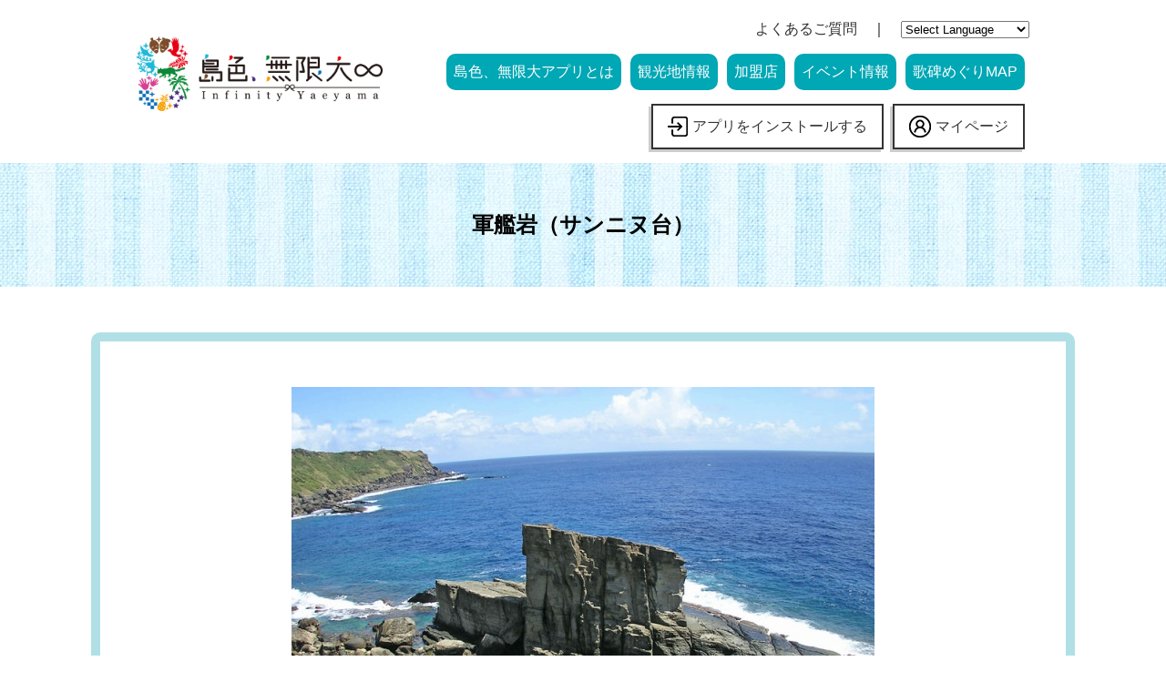

--- FILE ---
content_type: text/html; charset=UTF-8
request_url: https://infinity-yaeyama.okinawa/spot/gunkaniwa
body_size: 10755
content:
<!doctype html>
<html lang="ja">
<!-- Global site tag (gtag.js) - Google Analytics -->
<script async src="https://www.googletagmanager.com/gtag/js?id=G-QWWBWK4C9J"></script>
<script>
  window.dataLayer = window.dataLayer || [];
  function gtag(){dataLayer.push(arguments);}
  gtag('js', new Date());

  gtag('config', 'G-QWWBWK4C9J');
</script>
<head>
<meta charset="UTF-8">
	<!-- Global site tag (gtag.js) - Google Analytics -->
<script async src="https://www.googletagmanager.com/gtag/js?id=G-5D08FJ7DX4"></script>
<script>
  window.dataLayer = window.dataLayer || [];
  function gtag(){dataLayer.push(arguments);}
  gtag('js', new Date());

  gtag('config', 'G-5D08FJ7DX4');
</script>
<link rel="shortcut icon" type="image/vnd.microsoft.icon" href="https://infinity-yaeyama.okinawa/wp/wp-content/themes/shimairo/favicon.ico">
<link rel="icon" type="image/vnd.microsoft.icon" href="https://infinity-yaeyama.okinawa/wp/wp-content/themes/shimairo/favicon.ico">
<link rel="apple-touch-icon" sizes="180x180" href="https://infinity-yaeyama.okinawa/wp/wp-content/themes/shimairo/apple-touch-icon-180x180.png">

<meta name="viewport" content="width=device-width, initial-scale=1, maximum-scale=1, user-scalable=yes" />
<link rel="stylesheet" href="https://infinity-yaeyama.okinawa/wp/wp-content/themes/shimairo/css/style.css">
<link rel="stylesheet" href="https://infinity-yaeyama.okinawa/wp/wp-content/themes/shimairo/css/slick.css">
<link rel="stylesheet" href="https://infinity-yaeyama.okinawa/wp/wp-content/themes/shimairo/css/slick-theme.css">
	<link rel="stylesheet" href="https://infinity-yaeyama.okinawa/wp/wp-content/themes/shimairo/css/sp.css">
	<link rel="stylesheet" href="https://infinity-yaeyama.okinawa/wp/wp-content/themes/shimairo/css/animate.css">
<link rel="stylesheet" href="https://cdnjs.cloudflare.com/ajax/libs/jqueryui/1.12.1/themes/base/jquery-ui.min.css">
<script src="https://kit.fontawesome.com/1922dd9ce9.js" crossorigin="anonymous"></script>
<script>
  (function(d) {
    var config = {
      kitId: 'srk8ioe',
      scriptTimeout: 3000,
      async: true
    },
    h=d.documentElement,t=setTimeout(function(){h.className=h.className.replace(/\bwf-loading\b/g,"")+" wf-inactive";},config.scriptTimeout),tk=d.createElement("script"),f=false,s=d.getElementsByTagName("script")[0],a;h.className+=" wf-loading";tk.src='https://use.typekit.net/'+config.kitId+'.js';tk.async=true;tk.onload=tk.onreadystatechange=function(){a=this.readyState;if(f||a&&a!="complete"&&a!="loaded")return;f=true;clearTimeout(t);try{Typekit.load(config)}catch(e){}};s.parentNode.insertBefore(tk,s)
  })(document);
</script>
	<meta name="description" content="「島色、無限大」アプリは、八重山の魅力情報が満載なスマホアプリです。ポイントを貯めて、お得に楽しく八重山を満喫しましょう！">
	<meta name="Keywords" content="八重山,石垣島,竹富,西表,離島,沖縄">
<meta property="og:title" content="島色、無限大 &#8211; 八重山観光情報満載アプリ">
<meta property="og:description" content="「島色、無限大」アプリは、八重山の魅力情報が満載なスマホアプリです。ポイントを貯めて、お得に楽しく八重山を満喫しましょう！">
<meta property="og:type" content="website">
<meta property="og:url" content="https://infinity-yaeyama.okinawa/">
<meta property="og:image" content="https://infinity-yaeyama.okinawa/wp/wp-content/themes/shimairo/screenshot.png">
<meta property="og:site_name" content="島色、無限大">
<meta property="og:locale" content="ja_JP">
<meta name="twitter:card" content="summary">	
<title>軍艦岩（サンニヌ台） &#8211; 島色、無限大</title>
<meta name='robots' content='max-image-preview:large' />
<link rel='dns-prefetch' href='//s.w.org' />
<link rel='stylesheet' id='gtranslate-style-css'  href='https://infinity-yaeyama.okinawa/wp/wp-content/plugins/gtranslate/gtranslate-style24.css?ver=5.9.12' type='text/css' media='all' />
<link rel='stylesheet' id='wp-block-library-css'  href='https://infinity-yaeyama.okinawa/wp/wp-includes/css/dist/block-library/style.min.css?ver=5.9.12' type='text/css' media='all' />
<style id='global-styles-inline-css' type='text/css'>
body{--wp--preset--color--black: #000000;--wp--preset--color--cyan-bluish-gray: #abb8c3;--wp--preset--color--white: #ffffff;--wp--preset--color--pale-pink: #f78da7;--wp--preset--color--vivid-red: #cf2e2e;--wp--preset--color--luminous-vivid-orange: #ff6900;--wp--preset--color--luminous-vivid-amber: #fcb900;--wp--preset--color--light-green-cyan: #7bdcb5;--wp--preset--color--vivid-green-cyan: #00d084;--wp--preset--color--pale-cyan-blue: #8ed1fc;--wp--preset--color--vivid-cyan-blue: #0693e3;--wp--preset--color--vivid-purple: #9b51e0;--wp--preset--gradient--vivid-cyan-blue-to-vivid-purple: linear-gradient(135deg,rgba(6,147,227,1) 0%,rgb(155,81,224) 100%);--wp--preset--gradient--light-green-cyan-to-vivid-green-cyan: linear-gradient(135deg,rgb(122,220,180) 0%,rgb(0,208,130) 100%);--wp--preset--gradient--luminous-vivid-amber-to-luminous-vivid-orange: linear-gradient(135deg,rgba(252,185,0,1) 0%,rgba(255,105,0,1) 100%);--wp--preset--gradient--luminous-vivid-orange-to-vivid-red: linear-gradient(135deg,rgba(255,105,0,1) 0%,rgb(207,46,46) 100%);--wp--preset--gradient--very-light-gray-to-cyan-bluish-gray: linear-gradient(135deg,rgb(238,238,238) 0%,rgb(169,184,195) 100%);--wp--preset--gradient--cool-to-warm-spectrum: linear-gradient(135deg,rgb(74,234,220) 0%,rgb(151,120,209) 20%,rgb(207,42,186) 40%,rgb(238,44,130) 60%,rgb(251,105,98) 80%,rgb(254,248,76) 100%);--wp--preset--gradient--blush-light-purple: linear-gradient(135deg,rgb(255,206,236) 0%,rgb(152,150,240) 100%);--wp--preset--gradient--blush-bordeaux: linear-gradient(135deg,rgb(254,205,165) 0%,rgb(254,45,45) 50%,rgb(107,0,62) 100%);--wp--preset--gradient--luminous-dusk: linear-gradient(135deg,rgb(255,203,112) 0%,rgb(199,81,192) 50%,rgb(65,88,208) 100%);--wp--preset--gradient--pale-ocean: linear-gradient(135deg,rgb(255,245,203) 0%,rgb(182,227,212) 50%,rgb(51,167,181) 100%);--wp--preset--gradient--electric-grass: linear-gradient(135deg,rgb(202,248,128) 0%,rgb(113,206,126) 100%);--wp--preset--gradient--midnight: linear-gradient(135deg,rgb(2,3,129) 0%,rgb(40,116,252) 100%);--wp--preset--duotone--dark-grayscale: url('#wp-duotone-dark-grayscale');--wp--preset--duotone--grayscale: url('#wp-duotone-grayscale');--wp--preset--duotone--purple-yellow: url('#wp-duotone-purple-yellow');--wp--preset--duotone--blue-red: url('#wp-duotone-blue-red');--wp--preset--duotone--midnight: url('#wp-duotone-midnight');--wp--preset--duotone--magenta-yellow: url('#wp-duotone-magenta-yellow');--wp--preset--duotone--purple-green: url('#wp-duotone-purple-green');--wp--preset--duotone--blue-orange: url('#wp-duotone-blue-orange');--wp--preset--font-size--small: 13px;--wp--preset--font-size--medium: 20px;--wp--preset--font-size--large: 36px;--wp--preset--font-size--x-large: 42px;}.has-black-color{color: var(--wp--preset--color--black) !important;}.has-cyan-bluish-gray-color{color: var(--wp--preset--color--cyan-bluish-gray) !important;}.has-white-color{color: var(--wp--preset--color--white) !important;}.has-pale-pink-color{color: var(--wp--preset--color--pale-pink) !important;}.has-vivid-red-color{color: var(--wp--preset--color--vivid-red) !important;}.has-luminous-vivid-orange-color{color: var(--wp--preset--color--luminous-vivid-orange) !important;}.has-luminous-vivid-amber-color{color: var(--wp--preset--color--luminous-vivid-amber) !important;}.has-light-green-cyan-color{color: var(--wp--preset--color--light-green-cyan) !important;}.has-vivid-green-cyan-color{color: var(--wp--preset--color--vivid-green-cyan) !important;}.has-pale-cyan-blue-color{color: var(--wp--preset--color--pale-cyan-blue) !important;}.has-vivid-cyan-blue-color{color: var(--wp--preset--color--vivid-cyan-blue) !important;}.has-vivid-purple-color{color: var(--wp--preset--color--vivid-purple) !important;}.has-black-background-color{background-color: var(--wp--preset--color--black) !important;}.has-cyan-bluish-gray-background-color{background-color: var(--wp--preset--color--cyan-bluish-gray) !important;}.has-white-background-color{background-color: var(--wp--preset--color--white) !important;}.has-pale-pink-background-color{background-color: var(--wp--preset--color--pale-pink) !important;}.has-vivid-red-background-color{background-color: var(--wp--preset--color--vivid-red) !important;}.has-luminous-vivid-orange-background-color{background-color: var(--wp--preset--color--luminous-vivid-orange) !important;}.has-luminous-vivid-amber-background-color{background-color: var(--wp--preset--color--luminous-vivid-amber) !important;}.has-light-green-cyan-background-color{background-color: var(--wp--preset--color--light-green-cyan) !important;}.has-vivid-green-cyan-background-color{background-color: var(--wp--preset--color--vivid-green-cyan) !important;}.has-pale-cyan-blue-background-color{background-color: var(--wp--preset--color--pale-cyan-blue) !important;}.has-vivid-cyan-blue-background-color{background-color: var(--wp--preset--color--vivid-cyan-blue) !important;}.has-vivid-purple-background-color{background-color: var(--wp--preset--color--vivid-purple) !important;}.has-black-border-color{border-color: var(--wp--preset--color--black) !important;}.has-cyan-bluish-gray-border-color{border-color: var(--wp--preset--color--cyan-bluish-gray) !important;}.has-white-border-color{border-color: var(--wp--preset--color--white) !important;}.has-pale-pink-border-color{border-color: var(--wp--preset--color--pale-pink) !important;}.has-vivid-red-border-color{border-color: var(--wp--preset--color--vivid-red) !important;}.has-luminous-vivid-orange-border-color{border-color: var(--wp--preset--color--luminous-vivid-orange) !important;}.has-luminous-vivid-amber-border-color{border-color: var(--wp--preset--color--luminous-vivid-amber) !important;}.has-light-green-cyan-border-color{border-color: var(--wp--preset--color--light-green-cyan) !important;}.has-vivid-green-cyan-border-color{border-color: var(--wp--preset--color--vivid-green-cyan) !important;}.has-pale-cyan-blue-border-color{border-color: var(--wp--preset--color--pale-cyan-blue) !important;}.has-vivid-cyan-blue-border-color{border-color: var(--wp--preset--color--vivid-cyan-blue) !important;}.has-vivid-purple-border-color{border-color: var(--wp--preset--color--vivid-purple) !important;}.has-vivid-cyan-blue-to-vivid-purple-gradient-background{background: var(--wp--preset--gradient--vivid-cyan-blue-to-vivid-purple) !important;}.has-light-green-cyan-to-vivid-green-cyan-gradient-background{background: var(--wp--preset--gradient--light-green-cyan-to-vivid-green-cyan) !important;}.has-luminous-vivid-amber-to-luminous-vivid-orange-gradient-background{background: var(--wp--preset--gradient--luminous-vivid-amber-to-luminous-vivid-orange) !important;}.has-luminous-vivid-orange-to-vivid-red-gradient-background{background: var(--wp--preset--gradient--luminous-vivid-orange-to-vivid-red) !important;}.has-very-light-gray-to-cyan-bluish-gray-gradient-background{background: var(--wp--preset--gradient--very-light-gray-to-cyan-bluish-gray) !important;}.has-cool-to-warm-spectrum-gradient-background{background: var(--wp--preset--gradient--cool-to-warm-spectrum) !important;}.has-blush-light-purple-gradient-background{background: var(--wp--preset--gradient--blush-light-purple) !important;}.has-blush-bordeaux-gradient-background{background: var(--wp--preset--gradient--blush-bordeaux) !important;}.has-luminous-dusk-gradient-background{background: var(--wp--preset--gradient--luminous-dusk) !important;}.has-pale-ocean-gradient-background{background: var(--wp--preset--gradient--pale-ocean) !important;}.has-electric-grass-gradient-background{background: var(--wp--preset--gradient--electric-grass) !important;}.has-midnight-gradient-background{background: var(--wp--preset--gradient--midnight) !important;}.has-small-font-size{font-size: var(--wp--preset--font-size--small) !important;}.has-medium-font-size{font-size: var(--wp--preset--font-size--medium) !important;}.has-large-font-size{font-size: var(--wp--preset--font-size--large) !important;}.has-x-large-font-size{font-size: var(--wp--preset--font-size--x-large) !important;}
</style>
<link rel='stylesheet' id='wpfront-scroll-top-css'  href='https://infinity-yaeyama.okinawa/wp/wp-content/plugins/wpfront-scroll-top/css/wpfront-scroll-top.min.css?ver=2.0.7.08086' type='text/css' media='all' />
<link rel='stylesheet' id='fancybox-css'  href='https://infinity-yaeyama.okinawa/wp/wp-content/plugins/easy-fancybox/css/jquery.fancybox.min.css?ver=1.3.24' type='text/css' media='screen' />
<script type='text/javascript' src='https://infinity-yaeyama.okinawa/wp/wp-includes/js/jquery/jquery.min.js?ver=3.6.0' id='jquery-core-js'></script>
<script type='text/javascript' src='https://infinity-yaeyama.okinawa/wp/wp-includes/js/jquery/jquery-migrate.min.js?ver=3.3.2' id='jquery-migrate-js'></script>
<link rel="https://api.w.org/" href="https://infinity-yaeyama.okinawa/wp-json/" /><link rel="alternate" type="application/json" href="https://infinity-yaeyama.okinawa/wp-json/wp/v2/spot/312" /><link rel="EditURI" type="application/rsd+xml" title="RSD" href="https://infinity-yaeyama.okinawa/wp/xmlrpc.php?rsd" />
<link rel="wlwmanifest" type="application/wlwmanifest+xml" href="https://infinity-yaeyama.okinawa/wp/wp-includes/wlwmanifest.xml" /> 
<link rel="canonical" href="https://infinity-yaeyama.okinawa/spot/gunkaniwa" />
<link rel='shortlink' href='https://infinity-yaeyama.okinawa/?p=312' />
<link rel="alternate" type="application/json+oembed" href="https://infinity-yaeyama.okinawa/wp-json/oembed/1.0/embed?url=https%3A%2F%2Finfinity-yaeyama.okinawa%2Fspot%2Fgunkaniwa" />
<link rel="alternate" type="text/xml+oembed" href="https://infinity-yaeyama.okinawa/wp-json/oembed/1.0/embed?url=https%3A%2F%2Finfinity-yaeyama.okinawa%2Fspot%2Fgunkaniwa&#038;format=xml" />
<noscript><style>.lazyload[data-src]{display:none !important;}</style></noscript><style>.lazyload{background-image:none !important;}.lazyload:before{background-image:none !important;}</style>		<style type="text/css" id="wp-custom-css">
			.no_icon[target="_blank"]::after {display: none!important;}
.mg_10 {margin: 10px;}
.maru_font {
font-family: fot-seurat-pron, sans-serif;
font-weight: 600;
font-style: normal;
}
.tour_area .areabox .fl_box {
	flex-wrap: wrap;
}

.kahi {
	padding: 2rem;
	margin:10px auto;
	background-color: #e8f6e3;
	-ms-writing-mode: tb-rl;
  writing-mode: vertical-rl;
}
.kahi p {
	margin:0 .5rem;
	font-family: 游明朝,"Yu Mincho",YuMincho,"Hiragino Mincho ProN",HGS明朝E,メイリオ,Meiryo,serif;
}
.kahi p.indent {
	text-indent:-2rem;
	padding-top: 2rem;

}
.kahimap .kahi_inner .fl_box {
	justify-content:space-around;
}
.kahimap .kahi_inner ul h4 {
	border: none;
	margin: 0;
}
.kahimap .kahi_inner ul h4 span {
	color: #fff;
	position: relative;
	z-index:6;
	margin-right: 3rem;
}
.kahimap .kahi_inner ul h4 span:before {
	content: '';
	background-color: #3a5577;
	width: 40px;
	height: 40px;
	position: absolute;
	z-index: -1;
	top: -15px;
	left: -10px;
	transform: rotate( 45deg);
	border: 3px solid #fff;
}

@media screen and (max-width: 678px) {
	.kahi {
	padding: .5rem;
	margin:10px auto;
	background-color: #e8f6e3;
	-ms-writing-mode: tb-rl;
  writing-mode: vertical-rl;
		font-size: 10px;
		line-height: 1.1;
}
}

.post .box {
	border: 5px dashed #02a7b4;
    padding: 2rem;
    margin: 2rem 0;
    border-radius: 10px;
}
.post .box h3 {
	    padding: 0;
    margin: 0 0 1rem;
    background-color: #fff;
    border: none;
	text-align: center;
}
.post .box h3 span::before {
	content: '■□■□';
	margin-right: .5rem;
	color:#ee7f7c;
}
.post .box h3 span::after {
	content: '□■□■';
	margin-left: .5rem;
		color:#ee7f7c;
}
.post .box strong {
	font-weight: bold;
	font-size: 18px;
	color: #02a7b4;
}
.prize_box {
	justify-content: space-between;
}
.prize_img {
	width: 60%;
}
@media screen and (max-width: 678px) {
	.post .box {
		padding: 1rem;
	}
	.post .box h3 span::before,
	.post .box h3 span::after {
		display: block;
		margin: 0;
	}
	.prize_img {
	width: 100%;
}
}		</style>
		<meta name="google-site-verification" content="LTzhllOXONDG5qZiFi3HBEefZv9NRp6JkTM_HulZO3w" />
</head>
<body id="covid19" class="spot-template-default single single-spot postid-312">
<script data-cfasync="false">var ewww_webp_supported=false;</script>
	<div id="loaderWrap" class="loader">
<div class="loader-inner">
<span><img src="[data-uri]" data-src="https://infinity-yaeyama.okinawa/wp/wp-content/themes/shimairo/img/common/loader.svg" class="lazyload"><noscript><img src="https://infinity-yaeyama.okinawa/wp/wp-content/themes/shimairo/img/common/loader.svg" data-eio="l"></noscript></span>
</div>
</div>	<div class="wrap">
		<header>
			<div id="header" class="container">
				<div class="fl_box">
					<div class="header_logo">
						<a href="https://infinity-yaeyama.okinawa"><img src="[data-uri]" alt="島色無限大∞" class="logo img-fluid lazyload" data-src="https://infinity-yaeyama.okinawa/wp/wp-content/themes/shimairo/img/common/header_logo.png" loading="lazy"><noscript><img src="https://infinity-yaeyama.okinawa/wp/wp-content/themes/shimairo/img/common/header_logo.png" alt="島色無限大∞" class="logo img-fluid" data-eio="l"></noscript></a>
					</div>
					<div class="header_right">
											<div id="nav_toggle">
							<div>
								<span></span>
								<span></span>
								<span></span>
							</div>
						</div>
						<nav>
							<div class="nav_top">
								<ul>
									<li><a href="https://infinity-yaeyama.okinawa/faq">よくあるご質問</a></li>
									<li>
									<!-- GTranslate: https://gtranslate.io/ -->
 <select onchange="doGTranslate(this);" class="notranslate" id="gtranslate_selector" aria-label="Website Language Selector"><option value="">Select Language</option><option value="ja|zh-CN">Chinese (Simplified)</option><option value="ja|zh-TW">Chinese (Traditional)</option><option value="ja|en">English</option><option value="ja|ja">Japanese</option><option value="ja|ko">Korean</option></select><style>
#goog-gt-tt {display:none !important;}
.goog-te-banner-frame {display:none !important;}
.goog-te-menu-value:hover {text-decoration:none !important;}
.goog-text-highlight {background-color:transparent !important;box-shadow:none !important;}
body {top:0 !important;}
#google_translate_element2 {display:none!important;}
</style>

<div id="google_translate_element2"></div>
<script>
function googleTranslateElementInit2() {new google.translate.TranslateElement({pageLanguage: 'ja',autoDisplay: false}, 'google_translate_element2');}
</script><script src="//translate.google.com/translate_a/element.js?cb=googleTranslateElementInit2"></script>


<script>
function GTranslateGetCurrentLang() {var keyValue = document['cookie'].match('(^|;) ?googtrans=([^;]*)(;|$)');return keyValue ? keyValue[2].split('/')[2] : null;}
function GTranslateFireEvent(element,event){try{if(document.createEventObject){var evt=document.createEventObject();element.fireEvent('on'+event,evt)}else{var evt=document.createEvent('HTMLEvents');evt.initEvent(event,true,true);element.dispatchEvent(evt)}}catch(e){}}
function doGTranslate(lang_pair){if(lang_pair.value)lang_pair=lang_pair.value;if(lang_pair=='')return;var lang=lang_pair.split('|')[1];if(GTranslateGetCurrentLang() == null && lang == lang_pair.split('|')[0])return;var teCombo;var sel=document.getElementsByTagName('select');for(var i=0;i<sel.length;i++)if(sel[i].className.indexOf('goog-te-combo')!=-1){teCombo=sel[i];break;}if(document.getElementById('google_translate_element2')==null||document.getElementById('google_translate_element2').innerHTML.length==0||teCombo.length==0||teCombo.innerHTML.length==0){setTimeout(function(){doGTranslate(lang_pair)},500)}else{teCombo.value=lang;GTranslateFireEvent(teCombo,'change');GTranslateFireEvent(teCombo,'change')}}
</script>

									</li>
								</ul>
							</div>
							<div class="nav_middle">
								<ul>
									<li class="pc-hide"><a href="https://infinity-yaeyama.okinawa">HOME</a></li>
									<li><a href="https://infinity-yaeyama.okinawa/about">島色、無限大アプリとは</a></li>
									<li><a href="https://infinity-yaeyama.okinawa/tourism">観光地情報</a></li>
									<li><a href="https://infinity-yaeyama.okinawa/member">加盟店</a></li>
									<li><a href="https://infinity-yaeyama.okinawa/events/2025年11月">イベント情報</a></li>
									<li><a href="https://infinity-yaeyama.okinawa/kahimap">歌碑めぐりMAP</a></li>
								</ul>
							</div>
							<div class="nav_bottom">
								<ul>
									<li><a href="https://infinity-yaeyama.okinawa/#appArea"><img src="[data-uri]" data-src="https://infinity-yaeyama.okinawa/wp/wp-content/themes/shimairo/img/common/icon_apply.png" loading="lazy" class="lazyload"><noscript><img src="https://infinity-yaeyama.okinawa/wp/wp-content/themes/shimairo/img/common/icon_apply.png" data-eio="l"></noscript>アプリをインストールする</a></li>
									<li><a href="https://www.symons.jp/login.php" target="_blank"><img src="[data-uri]" data-src="https://infinity-yaeyama.okinawa/wp/wp-content/themes/shimairo/img/common/icon_mypage.png" loading="lazy" class="lazyload"><noscript><img src="https://infinity-yaeyama.okinawa/wp/wp-content/themes/shimairo/img/common/icon_mypage.png" data-eio="l"></noscript>マイページ</a></li>
								</ul>
							</div>
						</nav>					</div>
				</div>
			</div>
		</header>
		
		<main>
			
			<div class="sub_top">
				<div class="container">
					<h2>軍艦岩（サンニヌ台）</h2>
				</div>
			</div>
			
			<section class="post">
				<div class="container">
					<div class="thumb" align="center";>
						<img width="640" height="480" src="[data-uri]" class="attachment-full size-full wp-post-image lazyload" alt="" loading="lazy"   data-src="https://infinity-yaeyama.okinawa/wp/wp-content/uploads/2020/12/1224.jpg" data-srcset="https://infinity-yaeyama.okinawa/wp/wp-content/uploads/2020/12/1224.jpg 640w, https://infinity-yaeyama.okinawa/wp/wp-content/uploads/2020/12/1224-300x225.jpg 300w" data-sizes="auto" /><noscript><img width="640" height="480" src="https://infinity-yaeyama.okinawa/wp/wp-content/uploads/2020/12/1224.jpg" class="attachment-full size-full wp-post-image" alt="" loading="lazy" srcset="https://infinity-yaeyama.okinawa/wp/wp-content/uploads/2020/12/1224.jpg 640w, https://infinity-yaeyama.okinawa/wp/wp-content/uploads/2020/12/1224-300x225.jpg 300w" sizes="(max-width: 640px) 100vw, 640px" data-eio="l" /></noscript>					</div>
					
					<div class="contents_box">
						<p>サンニヌ台の東、自然が造り出した芸術作品。まるで大きな軍艦が停泊しているかのように見えることからこの名前がついたという。</p>
<p>その存在感は迫力満点！ダイナミックな風景はまさに与那国島のイメージそのもの。</p>
<p>※注意：台風被害によりサンニヌ台へ下りる遊歩道は進入禁止となっています。（2019年4月現在）</p>
					</div>
					<div class="data_table">
						<table>
							<tbody>
																	<tr>
										<th>住所</th>
										<td>与那国町与那国</td>
									</tr>
																									<tr>
										<th>アクセス</th>
										<td>与那国空港から車で25分</td>
									</tr>
																																																
							</tbody>
						</table>
					</div>
					<div class="g_map">
						<iframe  width="600" height="450" frameborder="0" style="border:0;" allowfullscreen="" aria-hidden="false" tabindex="0" data-src="https://www.google.com/maps/embed?pb=!1m18!1m12!1m3!1d8340.865588916167!2d123.03319123261605!3d24.452644013703587!2m3!1f0!2f0!3f0!3m2!1i1024!2i768!4f13.1!3m3!1m2!1s0x34674dfbb752cf9f%3A0xe0d542d64fcd8a6e!2z6LuN6Imm5bKp!5e0!3m2!1sja!2sjp!4v1607651730374!5m2!1sja!2sjp" class="lazyload"></iframe>					</div>
					
					<div class="pager">
											<div class="prev_link btns">
						<a href="https://infinity-yaeyama.okinawa/spot/irizaki" class="btn btn-border">
« 西崎</a>
						</div>
						<div class="next_link btns">
						<a href="https://infinity-yaeyama.okinawa/spot/kaiteiiseki" class="btn btn-border">
海底景観ポイント »
</a>
						</div>
					</div>
					
				</div>
			</section>
			
		
			
			
			
			<section id="appArea">
				<div class="container">
					<div class="inner">
						<!--<h3>キャンペーン終了後も、アプリや貯めたポイントは継続して利用できます。<br>
							キャンペーンに参加しない方でもお得な情報が楽しめます。</h3>-->
						
							<div class="dl_link">
								<div class="fl_box">
								<a href="https://apps.apple.com/jp/app/%E3%82%B5%E3%82%A4%E3%83%A2%E3%83%B3%E3%82%BA%E3%82%A2%E3%83%97%E3%83%AA/id1443451859" target="_blank"><img src="[data-uri]" class="img-fluid lazyload" data-src="https://infinity-yaeyama.okinawa/wp/wp-content/themes/shimairo/img/common/app_store.png" loading="lazy"><noscript><img src="https://infinity-yaeyama.okinawa/wp/wp-content/themes/shimairo/img/common/app_store.png" class="img-fluid" data-eio="l"></noscript></a>
								<a href="https://play.google.com/store/apps/details?id=jp.co.symons.pointapp&hl=ja&gl=US" target="_blank"><img src="[data-uri]" class="img-fluid lazyload" data-src="https://infinity-yaeyama.okinawa/wp/wp-content/themes/shimairo/img/common/play_store.png" loading="lazy"><noscript><img src="https://infinity-yaeyama.okinawa/wp/wp-content/themes/shimairo/img/common/play_store.png" class="img-fluid" data-eio="l"></noscript></a>
								</div>
								<p><a href="https://infinity-yaeyama.okinawa/wp/wp-content/uploads/2021/03/yvb_app_install.pdf" target="_blank">インストール方法はこちらをご確認ください</a></p>
							</div>
						
						<p>加盟店は新型コロナウィルス感染症対策を徹底しています。ご利用のお客様は感染症対策にご協力ください。</p>
					</div>
				</div>
			</section>
			
			
		</main>
		
		<footer>
			<div class="container">
				<div class="bnr_area">
					<ul class="fl_box">
						<!--<li><a href="https://infinity-yaeyama.okinawa/campaign"><img src="[data-uri]" class="img-fluid lazyload" data-src="https://infinity-yaeyama.okinawa/wp/wp-content/themes/shimairo/img/common/campaign_mini.jpg" loading="lazy"><noscript><img src="https://infinity-yaeyama.okinawa/wp/wp-content/themes/shimairo/img/common/campaign_mini.jpg" class="img-fluid" data-eio="l"></noscript></a></li>-->
						<li style="max-width: 420px;"><a href="https://infinity-yaeyama.okinawa/campaign"><img src="[data-uri]" class="img-fluid lazyload" data-src="https://infinity-yaeyama.okinawa/wp/wp-content/uploads/2022/04/campaign2022_bnr.jpg" loading="lazy"><noscript><img src="https://infinity-yaeyama.okinawa/wp/wp-content/uploads/2022/04/campaign2022_bnr.jpg" class="img-fluid" data-eio="l"></noscript></a></li>
						<li><a href="https://infinity-yaeyama.okinawa/experience"><img src="[data-uri]" class="img-fluid lazyload" data-src="https://infinity-yaeyama.okinawa/wp/wp-content/themes/shimairo/img/common/taiken_mini.jpg" loading="lazy"><noscript><img src="https://infinity-yaeyama.okinawa/wp/wp-content/themes/shimairo/img/common/taiken_mini.jpg" class="img-fluid" data-eio="l"></noscript></a></li>
					</ul>
					
					<ul class="fl_box">
						<li><a href="https://www.data.jma.go.jp/multi/yoho/miyako_yaeyama.html?forecast=weather0&lang=jp" target="_blank"><img src="[data-uri]" class="img-fluid lazyload" data-src="https://infinity-yaeyama.okinawa/wp/wp-content/themes/shimairo/img/common/jma.jpg" loading="lazy"><noscript><img src="https://infinity-yaeyama.okinawa/wp/wp-content/themes/shimairo/img/common/jma.jpg" class="img-fluid" data-eio="l"></noscript></a></li>
						<li><a href="https://www.mlit.go.jp/kankocho/news08_000325.html" target="_blank"><img src="[data-uri]" class="img-fluid lazyload" data-src="https://infinity-yaeyama.okinawa/wp/wp-content/themes/shimairo/img/common/bnr_safety.jpg" loading="lazy"><noscript><img src="https://infinity-yaeyama.okinawa/wp/wp-content/themes/shimairo/img/common/bnr_safety.jpg" class="img-fluid" data-eio="l"></noscript></a></li>
						<li><a href="https://tenki.jp/indexes/starry_sky/10/50/" target="_blank"><img src="[data-uri]" class="img-fluid lazyload" data-src="https://infinity-yaeyama.okinawa/wp/wp-content/themes/shimairo/img/common/bnr_otenki.jpg" loading="lazy"><noscript><img src="https://infinity-yaeyama.okinawa/wp/wp-content/themes/shimairo/img/common/bnr_otenki.jpg" class="img-fluid" data-eio="l"></noscript></a></li>
						<li><a href="https://www.ongakuminzoku.org/" target="_blank"><img src="[data-uri]" class="img-fluid lazyload" data-src="https://infinity-yaeyama.okinawa/wp/wp-content/themes/shimairo/img/common/bnr_ongakuminzoku.jpg" loading="lazy"><noscript><img src="https://infinity-yaeyama.okinawa/wp/wp-content/themes/shimairo/img/common/bnr_ongakuminzoku.jpg" class="img-fluid" data-eio="l"></noscript></a></li>
					</ul>
				</div>
				<div class="foot_middle">
					<p>「本事業は、観光庁「あたらしいツーリズム」の一環で実施しています。」</p>
					<img src="[data-uri]" width="200px" data-src="https://infinity-yaeyama.okinawa/wp/wp-content/themes/shimairo/img/common/kanko.png" loading="lazy" class="lazyload"><noscript><img src="https://infinity-yaeyama.okinawa/wp/wp-content/themes/shimairo/img/common/kanko.png" width="200px" data-eio="l"></noscript>
				</div>
				<div class="footer">
					<div>
						<img src="[data-uri]" class="img-fluid lazyload" data-src="https://infinity-yaeyama.okinawa/wp/wp-content/themes/shimairo/img/common/yvb_logo.jpg" loading="lazy"><noscript><img src="https://infinity-yaeyama.okinawa/wp/wp-content/themes/shimairo/img/common/yvb_logo.jpg" class="img-fluid" data-eio="l"></noscript>
					</div>
					<div class="text">
						<p>一般社団法人八重山ビジターズビューロー<br>
							〒 907-0022 沖縄県石垣市大川547 興ビル206号室<br>
							TEL：0980-87-6252 / WEB：<a href="https://yvb.jp/" target="_blank">https://yvb.jp</a></p>
					</div>
				</div>
			</div>
			<div class="copyright">Copyright © 島色、無限大 All rights reserved.</div>
		</footer>
	</div><!--//.wrap_end-->
	
<script src="https://infinity-yaeyama.okinawa/wp/wp-content/themes/shimairo/js/jquery-3.2.1.min.js"></script>
	<script src="https://infinity-yaeyama.okinawa/wp/wp-content/themes/shimairo/js/slick.min.js"></script>
<script src="https://infinity-yaeyama.okinawa/wp/wp-content/themes/shimairo/js/wow.js"></script>
<script>
    new WOW().init();
</script>
	<script src="https://infinity-yaeyama.okinawa/wp/wp-content/themes/shimairo/js/main.js"></script>

	
        <div id="wpfront-scroll-top-container">
            <i class="fas fa-arrow-circle-up"></i>        </div>

        <style type="text/css">
            #wpfront-scroll-top-container i {
                color: #2cb8b1;
            }

            #wpfront-scroll-top-container i { font-size:50px;}        </style>
                <script type="text/javascript">
            function wpfront_scroll_top_init() {
                if (typeof wpfront_scroll_top === "function" && typeof jQuery !== "undefined") {
                    wpfront_scroll_top({"scroll_offset":300,"button_width":30,"button_height":30,"button_opacity":0.8,"button_fade_duration":200,"scroll_duration":400,"location":1,"marginX":20,"marginY":20,"hide_iframe":false,"auto_hide":true,"auto_hide_after":2,"button_action":"top","button_action_element_selector":"","button_action_container_selector":"html, body","button_action_element_offset":0});
                } else {
                    setTimeout(wpfront_scroll_top_init, 100);
                }
            }
            wpfront_scroll_top_init();
        </script>
        <script type='text/javascript' id='eio-lazy-load-js-before'>
var eio_lazy_vars = {"exactdn_domain":"","skip_autoscale":0,"threshold":0};
</script>
<script type='text/javascript' src='https://infinity-yaeyama.okinawa/wp/wp-content/plugins/ewww-image-optimizer/includes/lazysizes.min.js?ver=640.0' id='eio-lazy-load-js'></script>
<script type='text/javascript' src='https://infinity-yaeyama.okinawa/wp/wp-content/plugins/wpfront-scroll-top/js/wpfront-scroll-top.min.js?ver=2.0.7.08086' id='wpfront-scroll-top-js'></script>
<script type='text/javascript' src='https://infinity-yaeyama.okinawa/wp/wp-content/plugins/easy-fancybox/js/jquery.fancybox.min.js?ver=1.3.24' id='jquery-fancybox-js'></script>
<script type='text/javascript' id='jquery-fancybox-js-after'>
var fb_timeout, fb_opts={'overlayShow':true,'hideOnOverlayClick':true,'showCloseButton':true,'margin':20,'centerOnScroll':false,'enableEscapeButton':true,'autoScale':true };
if(typeof easy_fancybox_handler==='undefined'){
var easy_fancybox_handler=function(){
jQuery('.nofancybox,a.wp-block-file__button,a.pin-it-button,a[href*="pinterest.com/pin/create"],a[href*="facebook.com/share"],a[href*="twitter.com/share"]').addClass('nolightbox');
/* IMG */
var fb_IMG_select='a[href*=".jpg"]:not(.nolightbox,li.nolightbox>a),area[href*=".jpg"]:not(.nolightbox),a[href*=".jpeg"]:not(.nolightbox,li.nolightbox>a),area[href*=".jpeg"]:not(.nolightbox),a[href*=".png"]:not(.nolightbox,li.nolightbox>a),area[href*=".png"]:not(.nolightbox),a[href*=".webp"]:not(.nolightbox,li.nolightbox>a),area[href*=".webp"]:not(.nolightbox)';
jQuery(fb_IMG_select).addClass('fancybox image');
var fb_IMG_sections=jQuery('.gallery,.wp-block-gallery,.tiled-gallery,.wp-block-jetpack-tiled-gallery');
fb_IMG_sections.each(function(){jQuery(this).find(fb_IMG_select).attr('rel','gallery-'+fb_IMG_sections.index(this));});
jQuery('a.fancybox,area.fancybox,li.fancybox a').each(function(){jQuery(this).fancybox(jQuery.extend({},fb_opts,{'transitionIn':'elastic','easingIn':'easeOutBack','transitionOut':'elastic','easingOut':'easeInBack','opacity':false,'hideOnContentClick':false,'titleShow':true,'titlePosition':'over','titleFromAlt':true,'showNavArrows':true,'enableKeyboardNav':true,'cyclic':false}))});};
jQuery('a.fancybox-close').on('click',function(e){e.preventDefault();jQuery.fancybox.close()});
};
var easy_fancybox_auto=function(){setTimeout(function(){jQuery('#fancybox-auto').trigger('click')},1000);};
jQuery(easy_fancybox_handler);jQuery(document).on('post-load',easy_fancybox_handler);
jQuery(easy_fancybox_auto);
</script>
<script type='text/javascript' src='https://infinity-yaeyama.okinawa/wp/wp-content/plugins/easy-fancybox/js/jquery.easing.min.js?ver=1.4.1' id='jquery-easing-js'></script>
<script type='text/javascript' src='https://infinity-yaeyama.okinawa/wp/wp-content/plugins/easy-fancybox/js/jquery.mousewheel.min.js?ver=3.1.13' id='jquery-mousewheel-js'></script>
</body>
</html>


--- FILE ---
content_type: text/css
request_url: https://infinity-yaeyama.okinawa/wp/wp-content/themes/shimairo/css/style.css
body_size: 6617
content:
@charset "UTF-8";
/* SCSS Document */
/*リセットCSS*/
html, body, div, span, applet, object, iframe, h1, h2, h3, h4, h5, h6, p, blockquote, pre, a, abbr, acronym, address, big, cite, code, del, dfn, em, img, ins, kbd, q, s, samp, small, strike, strong, sub, sup, tt, var, b, u, i, center, dl, dt, dd, ol, ul, li, fieldset, form, label, legend, table, caption, tbody, tfoot, thead, tr, th, td, article, aside, canvas, details, embed, figure, figcaption, footer, header, hgroup, menu, nav, output, ruby, section, summary, time, mark, audio, video {
  margin: 0;
  padding: 0;
  border: 0;
  font-size: 100%;
  font: inherit;
  vertical-align: baseline; }

/* HTML5 display-role reset for older browsers */
article, aside, details, figcaption, figure, footer, header, hgroup, menu, nav, section {
  display: block; }

body {
  line-height: 1; }

ol, ul {
  list-style: none; }

blockquote, q {
  quotes: none; }

blockquote:before, blockquote:after, q:before, q:after {
  content: '';
  content: none; }

table {
  border-collapse: collapse;
  border-spacing: 0; }

/*clearfix*/
.clear-fix::after {
  content: "";
  display: block;
  clear: both; }

/*hide-contents*/
.pc-hide {
  display: none; }

.sp-hide {
  display: block; }

@media screen and (max-width: 1000px) {
  .pc-hide {
    display: block; }

  .sp-hide {
    display: none !important; } }
.img-fluid {
  max-width: 100%;
  height: auto; }

.container {
  width: 100%;
  padding-right: 50px;
  padding-left: 50px;
  margin-right: auto;
  margin-left: auto;
  box-sizing: border-box; }

@media (min-width: 576px) {
  .container {
    max-width: 540px; } }
@media (min-width: 768px) {
  .container {
    max-width: 720px; } }
@media (min-width: 1080px) {
  .container {
    max-width: 1000px; } }
@media (min-width: 1200px) {
  .container {
    max-width: 1080px; } }
.text-left {
  text-align: left !important; }

.text-right {
  text-align: right !important; }

.text-center {
  text-align: center !important; }

.fl_box {
  display: flex;
  justify-content: center; }

a {
  color: #333;
  text-decoration: none;
  transition-duration: .5s; }

a:hover {
  color: #00a7b4;
  transition-duration: .5s; }
  a:hover img {
    opacity: .7; }

#loaderWrap {
  position: fixed;
  z-index: 9999;
  height: 100%;
  width: 100%;
  background-color: #fff;
  text-align: center; }

#loaderWrap .loader-inner {
  display: flex;
  justify-content: center;
  align-items: center;
  height: 100%; }
  #loaderWrap .loader-inner span {
    animation: bs 5s linear infinite; }
  #loaderWrap .loader-inner img {
    width: 100px;
    animation: spin 10s linear infinite; }

@-webkit-keyframes spin {
  0% {
    -webkit-transform: rotate(0deg); }
  100% {
    -webkit-transform: rotate(360deg); } }
@-webkit-keyframes bs {
  0% {
    -webkit-transform: scale(1); }
  50% {
    -webkit-transform: scale(0.8); }
  100% {
    -webkit-transform: scale(1); } }
/*contents*/
body {
  font-family: "Hiragino Kaku Gothic ProN", "Hiragino Kaku Gothic Pro", "游ゴシック", "Yu Gothic", YuGothic, "メイリオ", Meiryo, "ＭＳ ゴシック", sans-serif;
  font-size: 16px;
  position: relative; }

header {
  padding: 10px 0; }
  header .fl_box {
    justify-content: space-between;
    box-sizing: border-box; }
  header .header_logo {
    padding: 30px 0;
    max-width: 270px; }
  header .header_right nav ul {
    display: flex;
    justify-content: flex-end; }
  header .header_right nav .nav_top ul li {
    margin: 10px 0 5px; }
  header .header_right nav .nav_top ul li:first-child:after {
    content: '｜';
    padding: 0 1rem; }
  header .header_right nav .nav_middle ul li {
    margin: 10px 5px; }
    header .header_right nav .nav_middle ul li a {
      background-color: #00a7b4;
      color: #fff;
      display: inline-block;
      padding: .5rem;
      border-radius: 10px; }
      header .header_right nav .nav_middle ul li a:hover {
        opacity: .6; }
  header .header_right nav .nav_bottom ul li {
    margin: 5px; }
    header .header_right nav .nav_bottom ul li a {
      padding: .7rem 1rem;
      border: 2px solid #333;
      box-shadow: -3px 3px 0 #ccc;
      display: flex;
      align-items: center; }
      header .header_right nav .nav_bottom ul li a:hover {
        background: #95F9FA;
        color: #000; }
      header .header_right nav .nav_bottom ul li a img {
        margin-right: 5px; }

#mainVisual {
  width: 100%;
  height: 820px;
  display: flex; }
  #mainVisual #mainL {
    width: 30.2%;
    height: 100%; }
  #mainVisual #mainLL {
    width: 19.8%;
    height: 100%; }
  #mainVisual #mainRR {
    width: 24.5%;
    height: 100%; }
  #mainVisual #mainR {
    width: 25.5%;
    height: 100%; }
  #mainVisual #mainP1 {
    background: url("../img/top/main_img_01.jpg") no-repeat center center transparent;
    height: 74.9%; }
  #mainVisual #mainP2 {
    background: url("../img/top/main_img_02.jpg") no-repeat center center transparent;
    height: 25%; }
  #mainVisual #mainP3 {
    background: url("../img/top/main_img_03.jpg") no-repeat center center transparent;
    height: 100%; }
  #mainVisual #mainP4 {
    background: url("../img/top/main_img_04.jpg") no-repeat center center transparent;
    height: 25%; }
  #mainVisual #mainP5 {
    background: url("../img/top/main_img_05.jpg") no-repeat center center transparent;
    height: 49.9%; }
  #mainVisual #mainP6 {
    background: url("../img/top/main_img_06.jpg") no-repeat center center transparent;
    height: 25%; }
  #mainVisual #mainTextArea {
    text-align: center;
    padding: 50px 0 0;
    box-sizing: border-box; }
    #mainVisual #mainTextArea h1 {
      font-size: 2.5vw;
      font-weight: bold;
      margin-bottom: 30px;
      line-height: 1.5; }
      #mainVisual #mainTextArea h1 span {
        display: block;
        font-size: 20px;
        margin-bottom: 30px; }
        #mainVisual #mainTextArea h1 span::before {
          content: '＼'; }
        #mainVisual #mainTextArea h1 span::after {
          content: '／'; }
      #mainVisual #mainTextArea h1 strong {
        color: #ee7f7c; }
    #mainVisual #mainTextArea .main_logo {
      position: relative;
      margin-bottom: 50px; }
      #mainVisual #mainTextArea .main_logo .float_point li {
        position: absolute; }
        #mainVisual #mainTextArea .main_logo .float_point li:first-child {
          top: 10px;
          left: -150px; }
        #mainVisual #mainTextArea .main_logo .float_point li:nth-child(2) {
          right: -150px;
          top: -30px; }
        #mainVisual #mainTextArea .main_logo .float_point li:nth-child(3) {
          right: -170px;
          top: 170px; }
      #mainVisual #mainTextArea .main_logo .float_point .fuwafuwa {
        animation: fuwafuwa 5.0s ease-in-out infinite alternate; }
      #mainVisual #mainTextArea .main_logo .float_point .fuwafuwa2 {
        animation: fuwafuwa2 3.0s ease-in-out infinite alternate; }
      #mainVisual #mainTextArea .main_logo .float_point .fuwafuwa3 {
        animation: fuwafuwa3 4.0s ease-in-out infinite alternate; }
    #mainVisual #mainTextArea .app_link p {
      margin-bottom: 20px;
      font-weight: bold;
      font-size: 14px; }
    #mainVisual #mainTextArea .app_link img {
      margin-bottom: 20px; }

@keyframes fuwafuwa {
  0% {
    transform: translate3d(0.2vw, 0.1vw, 0); }
  50% {
    transform: translate3d(-0.2vw, -0.2vw, 0); }
  100% {
    transform: translate3d(0.2vw, 0.1vw, 0); } }
@keyframes fuwafuwa2 {
  0% {
    transform: translate3d(0.1vw, 0vw, 0); }
  50% {
    transform: translate3d(-0.2vw, -0.2vw, 0); }
  100% {
    transform: translate3d(0.1vw, 0.1vw, 0); } }
@keyframes fuwafuwa3 {
  0% {
    transform: translate3d(0.2vw, 0.2vw, 0); }
  50% {
    transform: translate3d(-0.1vw, -0.1vw, 0); }
  100% {
    transform: translate3d(0.2vw, 0.2vw, 0); } }
#campaignArea {
  padding: 50px 0;
  background: url("../img/top/campaign_bg.jpg") no-repeat center center transparent;
  background-size: cover; }

#information {
  padding: 30px 0 100px; }
  #information h2 {
    text-align: center;
    font-size: 26px;
    margin-bottom: 20px;
    line-height: 1.3; }
    #information h2 span {
      display: block;
      font-size: 40px;
      font-weight: bold; }
  #information .fl_box {
    justify-content: space-between; }
  #information .corona {
    width: 100%;
    box-sizing: border-box;
    border: 4px solid #d00c0c;
    padding: 2px;
    margin-bottom: 20px; }
    #information .corona .inner {
      border: 2px solid #d00c0c;
      padding: 30px;
      box-sizing: border-box;
      height: 100%; }
      #information .corona .inner h3 {
        font-size: 24px;
        color: #d00c0c;
        font-weight: bold;
        line-height: 1.3;
        margin-bottom: 10px;
        text-align: center; }
      #information .corona .inner a {
        background-color: #211e1f;
        color: #fff;
        display: block;
        text-align: center;
        font-size: 22px;
        padding: 0.5rem 0;
        border-radius: 30px; }
        #information .corona .inner a:hover {
          background-color: #00a7b4;
          transition-duration: .5s; }
      #information .corona .inner ol {
        line-height: 2;
        margin-bottom: 30px; }
        #information .corona .inner ol li {
          font-size: 20px;
          padding: 1rem 2rem;
          background-color: aliceblue;
          margin-bottom: 10px;
          border-bottom: 2px dashed #333; }
  #information .news {
    box-sizing: border-box;
    border: 4px solid #000;
    padding: 2px;
    width: 100%; }
    #information .news .inner {
      border: 2px solid #000;
      padding: 30px;
      height: 100%;
      box-sizing: border-box; }
      #information .news .inner dl {
        display: flex;
        margin: 30px 0;
        border-bottom: 2px dotted #ccc;
        padding-bottom: 10px; }
        #information .news .inner dl dt {
          color: #00a7b4;
          margin-right: 1rem; }
      #information .news .inner .more {
        text-align: right; }
        #information .news .inner .more a {
          background-color: #211e1f;
          color: #fff;
          text-align: center;
          padding: 0.5rem 1rem;
          border-radius: 30px; }
          #information .news .inner .more a:hover {
            background-color: #00a7b4;
            transition-duration: .5s; }

#aboutApp {
  position: relative; }
  #aboutApp p a[target="_blank"]::after {
    font-family: "Font Awesome 5 Free";
    content: "\f35d";
    margin: 0 3px;
    font-weight: 900; }
  #aboutApp::before {
    content: '';
    width: 100%;
    height: 100%;
    background-color: #f7a9a7;
    transform: skewY(-10deg);
    display: block;
    position: absolute;
    z-index: -1;
    top: 200px; }
  #aboutApp .container h2 {
    text-align: center;
    font-size: 26px;
    margin-bottom: 20px;
    line-height: 1.3; }
    #aboutApp .container h2 span {
      display: block;
      font-size: 40px;
      font-weight: bold; }
      #aboutApp .container h2 span b {
        color: #ee7f7c; }
  #aboutApp .container .point01 {
    display: flex;
    align-items: flex-start; }
    #aboutApp .container .point01 h3 {
      font-size: 34px;
      display: flex;
      align-items: center;
      font-weight: bold;
      position: absolute;
      top: 130px;
      left: 50px; }
      #aboutApp .container .point01 h3 .point_num {
        font-size: 22px;
        color: #fff;
        display: inline; }
        #aboutApp .container .point01 h3 .point_num span {
          font-size: 60px; }
    #aboutApp .container .point01 .img_app {
      z-index: 16; }
    #aboutApp .container .point01 .inner {
      padding: 170px 50px 0 100px;
      position: relative;
      background: url(../img/top/point01_bg.png) no-repeat right 70px transparent; }
    #aboutApp .container .point01 p {
      padding: 30px 70px;
      line-height: 2; }
  #aboutApp .container .point02 {
    position: relative;
    display: flex;
    padding: 50px;
    z-index: 13; }
    #aboutApp .container .point02::before {
      content: '';
      background: url(../img/top/point02_bg.png) no-repeat 0 0 transparent;
      display: block;
      position: absolute;
      top: -90px;
      left: 250px;
      width: 213px;
      height: 206px;
      z-index: -2; }
    #aboutApp .container .point02 h3 {
      font-size: 34px;
      display: flex;
      align-items: center;
      font-weight: bold;
      position: absolute;
      top: 10px;
      left: -60px; }
      #aboutApp .container .point02 h3 .point_num {
        font-size: 22px;
        color: #fff;
        display: inline; }
        #aboutApp .container .point02 h3 .point_num span {
          font-size: 60px; }
    #aboutApp .container .point02 img {
      padding-left: 0px; }
    #aboutApp .container .point02 p {
      padding: 100px 30px;
      line-height: 2; }
  #aboutApp .container .point03 {
    position: relative;
    display: flex;
    padding: 50px;
    z-index: 11; }
    #aboutApp .container .point03::before {
      content: '';
      background: url(../img/top/point03_bg.png) no-repeat 0 0 transparent;
      display: block;
      position: absolute;
      top: -100px;
      left: 0;
      width: 390px;
      height: 378px;
      z-index: -3; }
    #aboutApp .container .point03 .inner {
      position: relative; }
    #aboutApp .container .point03 h3 {
      font-size: 34px;
      display: flex;
      align-items: center;
      font-weight: bold;
      position: absolute;
      top: -30px;
      left: -60px; }
      #aboutApp .container .point03 h3 .point_num {
        font-size: 22px;
        color: #fff;
        display: inline; }
        #aboutApp .container .point03 h3 .point_num span {
          font-size: 60px; }
    #aboutApp .container .point03 img {
      padding-left: 50px; }
    #aboutApp .container .point03 p {
      padding: 100px 30px;
      line-height: 2; }
  #aboutApp .container .point4 {
    justify-content: space-around;
    margin-bottom: 50px; }

#yaeyama8 {
  background-color: #fff; }
  #yaeyama8 .title {
    padding: 50px 0 0;
    text-align: center; }
    #yaeyama8 .title h2 {
      text-align: center;
      font-size: 26px;
      margin-bottom: 20px;
      line-height: 1.3; }
      #yaeyama8 .title h2 span {
        display: block;
        font-size: 40px;
        font-weight: bold; }
        #yaeyama8 .title h2 span b {
          color: #ee7f7c; }
  #yaeyama8 .slide_bg {
    background: url("../img/top/campaign_bg.jpg") no-repeat center 70px transparent;
    height: 550px;
    overflow: hidden; }
  #yaeyama8 .slider .items {
    width: 330px !important;
    margin: 30px;
    text-align: center; }
    #yaeyama8 .slider .items h3 {
      font-size: 24px;
      padding: 10px 0;
      font-weight: bold; }
    #yaeyama8 .slider .items .box {
      background-color: #f3f3f3;
      padding: 1rem;
      border-radius: 5px;
      min-height: 50px;
      text-align: left;
      line-height: 1.2; }
  #yaeyama8 .slider .item1 h3 {
    color: #12b8d7; }
  #yaeyama8 .slider .item2 h3 {
    color: #e60012; }
  #yaeyama8 .slider .item3 h3 {
    color: #7c4d2a; }
  #yaeyama8 .slider .item4 h3 {
    color: #008839; }
  #yaeyama8 .slider .item5 h3 {
    color: #0b0587; }
  #yaeyama8 .slider .item6 h3 {
    color: #f430b1; }
  #yaeyama8 .slider .item7 h3 {
    color: #f5a200; }
  #yaeyama8 .slider .item8 h3 {
    color: #4c2f7f; }
  #yaeyama8 .slick-slide {
    outline: none; }
  #yaeyama8 .slick-prev {
    left: 5% !important;
    z-index: 100;
    top: 20%; }
  #yaeyama8 .slick-next {
    right: 5% !important;
    top: 20%; }
  #yaeyama8 .slick-prev:before, #yaeyama8 .slick-next:before {
    color: #000;
    font-size: 60px;
    z-index: 1000; }
  #yaeyama8 .movie {
    text-align: center;
    margin: 50px auto; }
    #yaeyama8 .movie p {
      margin-bottom: 30px; }
      #yaeyama8 .movie p::before {
        content: '▶︎';
        color: #fff;
        background-color: #000;
        border-radius: 30px;
        font-size: 10px;
        padding: 4px 3px 4px 5px;
        margin-right: 5px;
        vertical-align: text-top;
        display: inline-block; }

#appArea {
  background-color: #00a7b4;
  padding: 60px 0 40px;
  color: #fff; }
  #appArea h3 {
    display: block;
    margin: 0 auto 20px;
    font-weight: bold;
    line-height: 1.5;
    width: 550px; }
  #appArea .fl_box {
    align-items: center; }
  #appArea .dl_link a {
    display: block;
    margin: 15px; }
  #appArea .dl_link p a {
    color: #fff;
    font-weight: bold;
    font-family: "Hiragino Sans", "Hiragino Kaku Gothic ProN", Meiryo, "sans-serif";
    text-decoration: underline; }
  #appArea .dl_link p a[target="_blank"]::after {
    font-family: "Font Awesome 5 Free";
    content: "\f35d";
    margin: 0 3px;
    font-weight: 900; }
  #appArea p {
    text-align: center;
    margin-top: 20px;
    font-family: 游明朝,"Yu Mincho",YuMincho,"Hiragino Mincho ProN",HGS明朝E,メイリオ,Meiryo,serif; }

footer {
  padding: 50px 0 0; }
  footer .bnr_area {
    margin-bottom: 30px; }
  footer .bnr_area ul {
    flex-wrap: wrap;
    justify-content: space-around; }
    footer .bnr_area ul li {
      margin: 20px; }
  footer .footer {
    display: flex;
    justify-content: space-around; }
    footer .footer .text {
      line-height: 1.5; }
  footer .copyright {
    background-color: #000;
    color: #fff;
    font-size: 12px;
    text-align: center;
    padding: 10px 0; }
  footer .foot_middle {
    text-align: center;
    margin-bottom: 30px; }

#mainSp {
  display: none; }

/*subpageここから*/
.sub_top {
  background: url("../img/top/campaign_bg.jpg") no-repeat center center transparent;
  padding: 50px 0;
  margin-bottom: 50px; }
  .sub_top h2 {
    font-size: 24px;
    text-align: center;
    font-weight: bold; }

.page,
.single,
.archive,
.error404 {
  line-height: 1.5; }
  .page .post,
  .single .post,
  .archive .post,
  .error404 .post {
    padding-bottom: 50px; }
    .page .post .contents_box img,
    .single .post .contents_box img,
    .archive .post .contents_box img,
    .error404 .post .contents_box img {
      max-width: 100%;
      height: auto;
      margin-bottom: 10px; }
    .page .post .contents_box img.alignleft,
    .single .post .contents_box img.alignleft,
    .archive .post .contents_box img.alignleft,
    .error404 .post .contents_box img.alignleft {
      float: left;
      margin-right: 10px; }
    .page .post em,
    .single .post em,
    .archive .post em,
    .error404 .post em {
      font-style: italic;
      font-size: .9em; }
    .page .post h3,
    .single .post h3,
    .archive .post h3,
    .error404 .post h3 {
      font-size: 20px;
      font-weight: bold;
      margin: 2rem 0 1rem;
      padding: 1rem 2rem;
      border-bottom: 3px dashed #000;
      background: #f4f4f4; }
    .page .post h4,
    .single .post h4,
    .archive .post h4,
    .error404 .post h4 {
      font-size: 16px;
      font-weight: bold;
      margin: 1.5rem 0 1rem;
      padding: .5rem 2rem;
      border-left: 4px dashed #ee7f7c; }
    .page .post ol,
    .single .post ol,
    .archive .post ol,
    .error404 .post ol {
      list-style: decimal;
      list-style-position: inside; }
      .page .post ol li,
      .single .post ol li,
      .archive .post ol li,
      .error404 .post ol li {
        margin-bottom: 1rem; }
    .page .post p,
    .single .post p,
    .archive .post p,
    .error404 .post p {
      margin-bottom: 1rem; }
    .page .post a[target="_blank"]::after,
    .single .post a[target="_blank"]::after,
    .archive .post a[target="_blank"]::after,
    .error404 .post a[target="_blank"]::after {
      font-family: "Font Awesome 5 Free";
      content: "\f35d";
      margin: 0 3px;
      font-weight: 900; }
  .page #campaignArea,
  .single #campaignArea,
  .archive #campaignArea,
  .error404 #campaignArea {
    margin-bottom: 50px; }

html[lang="en"] #mainVisual #mainTextArea h1 {
  font-size: 30px; }

.page .post article,
.archive .post article {
  width: 25%;
  padding: 10px;
  box-sizing: border-box;
  position: relative; }
  .page .post article img,
  .archive .post article img {
    width: 100%;
    height: 170px;
    object-fit: cover; }
  .page .post article h4,
  .archive .post article h4 {
    padding: .5rem 0;
    border: none;
    margin: 0 auto; }
    .page .post article h4 a,
    .archive .post article h4 a {
      color: #00a7b4; }

.post .btns {
  margin: 30px auto;
  text-align: center; }
.post a.btn-border {
  position: relative;
  border-radius: 0;
  background: #fff;
  padding: 1rem; }
.post a.btn-border:before,
.post a.btn-border:after {
  position: absolute;
  width: 100%;
  height: 2px;
  content: '';
  -webkit-transition: all .3s;
  transition: all .3s;
  background: #000; }
.post a.btn-border:before {
  top: 0;
  left: 0; }
.post a.btn-border:after {
  right: 0;
  bottom: 0; }
.post a.btn-border:hover:before,
.post a.btn-border:hover:after {
  width: 0; }

.archive .post .areabox .fl_box {
  flex-wrap: wrap;
  justify-content: flex-start; }

.page .post .thumb,
.single .post .thumb {
  margin-bottom: 50px; }
.page .post table,
.single .post table {
  width: 100%;
  max-width: 800px;
  margin: 30px auto; }
  .page .post table th, .page .post table td,
  .single .post table th,
  .single .post table td {
    border: 1px solid #ccc;
    padding: 1rem; }
  .page .post table th,
  .single .post table th {
    background-color: #00a7b4;
    color: #fff; }
    .page .post table th a,
    .single .post table th a {
      word-break: break-all;
      text-decoration: underline; }
  .page .post table td a,
  .single .post table td a {
    word-break: break-all; }
.page .post .g_map,
.single .post .g_map {
  width: 100%;
  max-width: 800px;
  margin: 30px auto; }
  .page .post .g_map iframe,
  .single .post .g_map iframe {
    width: 100%; }
.page .post .pager,
.single .post .pager {
  width: 100%;
  max-width: 800px;
  display: flex;
  justify-content: space-between;
  margin: 20px auto; }
  .page .post .pager .btns,
  .single .post .pager .btns {
    margin: 30px 0; }

.ChangeElem_Panel,
.ChangeElem_Panel2 {
  display: none; }

.ChangeElem_Btn_Content {
  display: flex;
  justify-content: space-around; }
  .ChangeElem_Btn_Content button {
    border: none;
    background-color: #efefef;
    border-radius: 5px;
    padding: 5px 7px; }
    .ChangeElem_Btn_Content button.is-active {
      background-color: #00a7b4;
      color: #fff; }

.post .tags ul {
  display: flex;
  margin-bottom: 10px;
  justify-content: center; }
  .post .tags ul li {
    padding: 5px;
    margin: 10px;
    border-top: 1px solid #00a7b4;
    border-bottom: 1px solid #00a7b4;
    font-size: 12px; }

.ChangeElem_Panel .fl_box,
.ChangeElem_Panel2 .fl_box {
  flex-wrap: wrap; }

.ChangeElem_Btn_Content .ChangeElem_Btn2 {
  padding: 5px 15px; }

.single .post .container {
  border: 10px solid powderblue;
  border-radius: 10px;
  padding: 50px;
  box-sizing: border-box; }

.page .post article a.img_link {
  height: 170px;
  display: inline-flex;
  vertical-align: middle;
  align-items: center;
  background-color: #B4EAFC;
  overflow: hidden; }

#news .post .inner {
  border: 10px solid powderblue;
  border-radius: 10px;
  padding: 50px;
  box-sizing: border-box; }
  #news .post .inner dl {
    display: flex;
    margin: 30px 0;
    border-bottom: 2px dotted #ccc;
    padding-bottom: 10px; }
    #news .post .inner dl dt {
      color: #00a7b4;
      margin-right: 1rem; }
    #news .post .inner dl dd a {
      text-decoration: underline; }

.page .experience .exp .fl_box {
  justify-content: space-between; }
  .page .experience .exp .fl_box li {
    width: 32%;
    text-align: center;
    font-weight: bold; }

@media screen and (max-width: 1000px) {
  .page .experience .exp .fl_box li {
    width: auto;
    margin-bottom: 20px; } }
#memberList .fl_box {
  justify-content: flex-start;
  flex-wrap: wrap; }
#memberList .title {
  margin: 0 auto; }
#memberList .list_box {
  width: 33%; }
  #memberList .list_box h4 {
    font-size: 16px;
    font-weight: bold;
    margin: 1.5rem 0 1rem;
    padding: .5rem 2rem;
    border-left: 4px dashed #ee7f7c; }
  #memberList .list_box ul li {
    padding: 9px 5px 10px;
    border-bottom: 1px solid;
    margin-right: 2rem;
    position: relative; }
    #memberList .list_box ul li a {
      font-size: 14px; }
  #memberList .list_box ul .soulfood_icon:after {
    content: '';
    display: inline-block;
    background: url("../img/common/icon_food.png") no-repeat center center transparent;
    width: 25px;
    height: 25px;
    background-size: contain;
    position: absolute;
    right: 0;
    top: 2px; }

.term_description {
  margin-bottom: 30px;
  background-color: #e4fffe;
  padding: 20px 20px; }
  .term_description p {
    font-weight: bold; }
  .term_description .fl_box {
    justify-content: space-between !important; }
    .term_description .fl_box li {
      width: 32%;
      text-align: center;
      font-weight: bold; }

#yaeyama8 .member_link {
  margin-bottom: 10px; }
  #yaeyama8 .member_link a {
    color: #fff;
    display: inline-block;
    margin: 0 auto;
    text-align: center;
    padding: .5rem 1rem;
    background-color: #00a7b4;
    border-radius: 10px;
    border: 1px solid #fff; }
    #yaeyama8 .member_link a:hover {
      opacity: .7;
      transition-duration: .5s; }

#memberList .icons {
  position: absolute;
  right: 0; }
  #memberList .icons img {
    max-height: 25px; }

#memberList .icon_set {
  width: 100%;
  margin: 10px 0 30px; }
  #memberList .icon_set .fl_box {
    justify-content: space-around;
    width: 100%; }
  #memberList .icon_set img {
    display: block;
    margin: 0 auto;
    height: auto;
    max-height: 40px; }

.page .post .item .area_tag {
  position: absolute;
  top: 0;
  left: 0;
  background-color: rgba(0, 167, 180, 0.6);
  color: #fff;
  font-size: 12px;
  padding: 3px 5px;
  border-radius: 3px;
  transform: rotate(-8deg); }

#previous_next_post {
  justify-content: center;
  align-items: center; }
  #previous_next_post .item {
    margin: 20px;
    color: #6E6E6E; }
  #previous_next_post .btns {
    background-color: #00a7b4; }
    #previous_next_post .btns a {
      color: #fff;
      padding: 10px 20px;
      border-radius: 5px;
      display: block; }
  #previous_next_post #previous_post a::before {
    font-family: "Font Awesome 5 Free";
    font-weight: 900;
    margin-right: 10px;
    content: "\f100"; }
  #previous_next_post #next_post a::after {
    font-family: "Font Awesome 5 Free";
    font-weight: 900;
    margin-left: 10px;
    content: "\f101"; }

.top_bnr_area {
  margin-top: 30px; }
  .top_bnr_area .fl_box {
    justify-content: space-between; }
    .top_bnr_area .fl_box li {
      width: 48%; }


--- FILE ---
content_type: text/css
request_url: https://infinity-yaeyama.okinawa/wp/wp-content/themes/shimairo/css/sp.css
body_size: 2282
content:
@charset "UTF-8";
@media screen and (max-width: 1000px) {
  body {
    font-size: 14px; }

  .wrap {
    overflow: hidden; }
    .wrap .container {
      padding: 0 10px; }

  .fl_box {
    display: block; }

  header .fl_box {
    padding: 0; }

  header .container {
    padding: 10px 30px; }

  header nav {
    height: 0; }

  header nav ul {
    display: block; }

  header nav {
    transform: translateY(-100vh); }

  nav .fl_box {
    display: block; }

  /*開閉ボタン*/
  #nav_toggle {
    display: block;
    width: 40px;
    height: 40px;
    position: fixed;
    top: 15px;
    right: 0;
    z-index: 1300; }

  #nav_toggle div {
    position: relative; }

  #nav_toggle span {
    display: block;
    height: 5px;
    background: #e3007f;
    position: absolute;
    width: 80%;
    right: 15px;
    -webkit-transition: 0.5s ease-in-out;
    -moz-transition: 0.5s ease-in-out;
    transition: 0.5s ease-in-out; }

  #nav_toggle span:nth-child(1) {
    top: 0px; }

  #nav_toggle span:nth-child(2) {
    top: 12px; }

  #nav_toggle span:nth-child(3) {
    top: 24px; }

  /*開閉ボタンopen時*/
  .open .nav {
    transform: translateY(60px);
    height: 100vh;
    padding: 30px;
    background-color: #fff;
    transition-duration: .5s; }

  nav ul li a {
    padding: 1rem;
    width: 100%;
    display: block;
    text-align: left;
    border-radius: 40px 0 0 40px;
    margin-bottom: 5px;
    box-sizing: border-box; }

  .open nav {
    display: block;
    position: fixed;
    top: 0;
    left: 0;
    width: 100%;
    height: auto;
    background-color: #fff;
    transform: translateX(0);
    transition-duration: .5s;
    z-index: 1000;
    padding: 60px  30px 30px;
    box-sizing: border-box; }

  .open #nav_toggle span:nth-child(1) {
    top: 12px;
    width: 100%;
    height: 5px;
    border-radius: 0;
    -webkit-transform: rotate(135deg);
    -moz-transform: rotate(135deg);
    transform: rotate(135deg); }

  .open #nav_toggle span:nth-child(2) {
    width: 0;
    left: 50%; }

  .open #nav_toggle span:nth-child(3) {
    top: 12px;
    width: 100%;
    height: 5px;
    border-radius: 0;
    -webkit-transform: rotate(-135deg);
    -moz-transform: rotate(-135deg);
    transform: rotate(-135deg); }

  header .header_right nav ul {
    display: block; }

  header .header_right nav .nav_top ul {
    display: flex; }
    header .header_right nav .nav_top ul li {
      width: 50%; }

  header .header_right nav .nav_top ul li:first-child:after {
    display: none; }

  /*ナビEND*/
  #mainVisual {
    display: none; }

  #mainSp {
    display: block;
    background: url("../img/top/sp_main_bg.jpg") no-repeat 0 0 transparent;
    padding: 50px 0 20px;
    background-size: contain; }
    #mainSp .apply {
      background-color: rgba(255, 255, 255, 0.7);
      border-radius: 10px;
      display: block;
      width: 80vw;
      padding: 10px;
      margin: 30px auto;
      text-align: center; }
      #mainSp .apply .fl_box {
        display: flex; }
        #mainSp .apply .fl_box a {
          margin: 10px; }

  #information .corona {
    width: 100%;
    margin-bottom: 20px; }

  #information .news {
    width: 100%;
    margin-bottom: 20px; }

  #aboutApp .container .point01,
  #aboutApp .container .point02,
  #aboutApp .container .point03 {
    display: block;
    padding: 0;
    margin-bottom: 20px; }
    #aboutApp .container .point01 img,
    #aboutApp .container .point02 img,
    #aboutApp .container .point03 img {
      padding: 0;
      width: 80vw;
      max-width: 330px;
      display: block;
      margin: 0 auto 10px;
      position: relative; }
      #aboutApp .container .point01 img::before,
      #aboutApp .container .point02 img::before,
      #aboutApp .container .point03 img::before {
        content: '';
        width: 100%;
        height: 100%;
        background: url("../img/top/point01_bg.png") no-repeat 0 0 transparent;
        position: absolute;
        top: -20px;
        left: -20px; }

  #aboutApp .container .point01 .inner {
    padding: 50px 0 0;
    background: none; }

  #aboutApp .container .point01 h3,
  #aboutApp .container .point02 h3,
  #aboutApp .container .point03 h3 {
    font-size: 20px;
    align-items: center;
    font-weight: bold;
    position: relative;
    top: 0;
    left: 0;
    justify-content: center; }

  #aboutApp .container .point01 h3 .point_num,
  #aboutApp .container .point02 h3 .point_num,
  #aboutApp .container .point03 h3 .point_num {
    display: inline-block;
    font-size: 18px;
    text-align: left;
    margin-right: 10px; }
    #aboutApp .container .point01 h3 .point_num span,
    #aboutApp .container .point02 h3 .point_num span,
    #aboutApp .container .point03 h3 .point_num span {
      font-size: 40px; }

  #aboutApp .container .point01 p,
  #aboutApp .container .point02 p,
  #aboutApp .container .point03 p {
    padding: 0; }

  #aboutApp .container .point03::before, #aboutApp .container .point02::before {
    display: none; }

  #yaeyama8 .slider {
    margin: 0 auto; }

  #yaeyama8 .slider .items {
    width: 70vw !important;
    box-sizing: border-box;
    max-width: 330px;
    margin: 0;
    padding: 10px;
    pointer-events: none; }
    #yaeyama8 .slider .items img {
      margin: 0 auto;
      width: 100%; }

  #yaeyama8 .slick-prev {
    top: 30%; }

  #yaeyama8 .slick-next {
    right: 5% !important;
    top: 30%; }

  #appArea .fl_box {
    text-align: center; }

  #appArea h3 {
    width: auto; }

  .movie iframe {
    width: 100%; }

  #aboutApp::before {
    top: 80px; }

  #aboutApp .container h2 {
    font-size: 18px; }

  #aboutApp .container h2 span {
    font-size: 20px; }

  #aboutApp .container .point01 .img_app {
    display: none; }

  footer .footer {
    display: block;
    text-align: center; }

  footer .bnr_area ul {
    text-align: center; }

  .page .post, .single .post, .error404 .post {
    padding: 30px 20px; }
    .page .post a, .single .post a, .error404 .post a {
      word-break: break-all; }

  .sub_top {
    margin-bottom: 10px; }

  .page .post article, .archive .post article {
    width: 100%; }

  .page .post article img, .archive .post article img {
    width: 20%;
    height: auto;
    float: left;
    margin-right: 10px; }

  .page .post article h4, .archive .post article h4 {
    font-size: 14px; }

  .ChangeElem_Btn_Content {
    flex-wrap: wrap; }
    .ChangeElem_Btn_Content button {
      width: 49%;
      font-size: 12px;
      margin-bottom: 10px; }

  .page .post .thumb img, .single .post .thumb img {
    max-width: 100%;
    height: auto; }

  #yaeyama8 .slick-prev,
  #yaeyama8 .slick-next {
    width: 60px;
    height: 60px; }

  #aboutApp .container .point4 {
    text-align: center; }

  .point4 {
    display: flex;
    flex-wrap: wrap;
    align-items: center; }
    .point4 img {
      width: 45%; }

  .single .post .container {
    border: none;
    padding: 10px 0; }

  .page .post article a.img_link {
    height: auto;
    display: inline; }

  .campaign .post p img {
    max-width: 100%;
    height: auto; }

  .top_under {
    display: flex;
    justify-content: space-around;
    padding-top: 20px; }
    .top_under a {
      display: block;
      background-color: #f7a9a7;
      padding: 10px 20px;
      margin: 5px;
      text-align: center;
      border-radius: 5px;
      color: #fff;
      font-weight: bold;
      box-shadow: 2px 2px 2px #ccc; }

  #information .corona .inner {
    padding: 15px; }
    #information .corona .inner ol {
      line-height: 1.5; }
    #information .corona .inner ol li {
      font-size: 16px;
      padding: 20px;
      text-indent: -1em;
      padding-left: 2em; }
    #information .corona .inner h3 {
      font-size: 20px; }

  .post img {
    max-width: 100%;
    height: auto; }

  #memberList .icon_set .fl_box {
    display: flex; }
    #memberList .icon_set .fl_box li {
      width: 20%;
      font-size: 12px;
      margin: 10px 5px;
      text-align: center; }
  #memberList .list_box {
    width: 100%; }
    #memberList .list_box ul li {
      margin-right: 0; }

  .post a.btn-border {
    display: inline-block;
    padding: .5rem;
    margin: 2px; }

  .page .post .pager .btns, .single .post .pager .btns {
    width: 50%; }

  .page .post .item .area_tag {
    font-size: 10px;
    padding: 1px 2px; }

  .kahimap .kahi_inner ul h4 {
    text-indent: -4rem;
    margin-left: 4rem; } }


--- FILE ---
content_type: application/javascript
request_url: https://infinity-yaeyama.okinawa/wp/wp-content/themes/shimairo/js/main.js
body_size: 1292
content:
// JavaScript Document
	$('.slider').slick({
    accessibility:true,
	autoplay:true,
	autoplaySpeed:3000,
	speed:1000,
	pauseOnHover:false,
	dots:false,
	infinite:true,
	slidesToShow:5,
	centerMode: true,
	responsive: [{
		breakpoint: 640,
		settings: {
			slidesToShow:1,
			infinite:false,
          }
		}]
});
		$(function(){
	$('#nav_toggle').click(function(){
				$("header").toggleClass('open');
			});

});

$(function(){
	var loader = $('#loaderWrap');

	//ページの読み込みが完了したらアニメーションを非表示
	$(window).on('load',function(){
		loader.fadeOut();
	});

	//ページの読み込みが完了してなくても3秒後にアニメーションを非表示にする
	setTimeout(function(){
		loader.fadeOut();
	},3000);
});


// URLのアンカー（#以降の部分）を取得
var urlHash = location.hash;
// URLにアンカーが存在する場合
if(urlHash){
  // アンカーが#osakaかどうかを判断する
  if (urlHash == '#all') {
   $('.ChangeElem_Panel2').hide();
  $('.ChangeElem_Panel2').eq(0).show();
  $('.ChangeElem_Btn2').eq(0).addClass('is-active');
  } else if (urlHash == '#ocean') {
   $('.ChangeElem_Panel2').hide();
  $('.ChangeElem_Panel2').eq(1).show();
  $('.ChangeElem_Btn2').eq(1).addClass('is-active');
  } else if (urlHash == '#nature') {
$('.ChangeElem_Panel2').hide();
  $('.ChangeElem_Panel2').eq(2).show();
  $('.ChangeElem_Btn2').eq(2).addClass('is-active');
}else if (urlHash == '#culture') {
$('.ChangeElem_Panel2').hide();
  $('.ChangeElem_Panel2').eq(3).show();
  $('.ChangeElem_Btn2').eq(3).addClass('is-active');
}else if (urlHash == '#soulfood') {
$('.ChangeElem_Panel2').hide();
  $('.ChangeElem_Panel2').eq(4).show();
  $('.ChangeElem_Btn2').eq(4).addClass('is-active');
}else if (urlHash == '#islander') {
$('.ChangeElem_Panel2').hide();
  $('.ChangeElem_Panel2').eq(5).show();
  $('.ChangeElem_Btn2').eq(5).addClass('is-active');
}else if (urlHash == '#taste') {
$('.ChangeElem_Panel2').hide();
  $('.ChangeElem_Panel2').eq(6).show();
  $('.ChangeElem_Btn2').eq(6).addClass('is-active');
}else if (urlHash == '#industrial') {
$('.ChangeElem_Panel2').hide();
  $('.ChangeElem_Panel2').eq(7).show();
  $('.ChangeElem_Btn2').eq(7).addClass('is-active');
}else if (urlHash == '#stars') {
$('.ChangeElem_Panel2').hide();
  $('.ChangeElem_Panel2').eq(8).show();
  $('.ChangeElem_Btn2').eq(8).addClass('is-active');
} else {
  $('.ChangeElem_Panel2').hide();
  }
  /*クリックイベント*/
  $('.ChangeElem_Btn2').each(function () {
    $(this).on('click', function () {
      var index = $('.ChangeElem_Btn2').index(this);
      $('.ChangeElem_Btn2').removeClass('is-active');
      $(this).addClass('is-active');
      $('.ChangeElem_Panel2').hide();
      $('.ChangeElem_Panel2').eq(index).show();
    });
  });
}

$(function () {
  /*初期表示*/
  $('.ChangeElem_Panel').hide();
  $('.ChangeElem_Panel').eq(0).show();
  $('.ChangeElem_Btn').eq(0).addClass('is-active');
  /*クリックイベント*/
  $('.ChangeElem_Btn').each(function () {
    $(this).on('click', function () {
      var index = $('.ChangeElem_Btn').index(this);
      $('.ChangeElem_Btn').removeClass('is-active');
      $(this).addClass('is-active');
      $('.ChangeElem_Panel').hide();
      $('.ChangeElem_Panel').eq(index).show();
    });
  });
});


$(function() {
	$('.list_box ul li').each(function() {
    var insert = '<span class="icons">';
	var classVal = $(this).attr('class'); // classの値を取得
    var classVals = classVal.split(' '); // 取得した値を分割
	for (var i = 0; i < classVals.length; i++) {
        insert +='<img src="https://infinity-yaeyama.okinawa/wp/wp-content/themes/shimairo//img/common/icon_'+classVals[i]+'.jpg" alt="">';
    }
    insert +='</span>'
	$(this).append(insert);
	});
});

//		$(function(){
//    if($('li').hasClass('soulfood')) {
//        $('.soulfood').append('<img src="./img/common/icon_syoku.jpg">');
//    } 
//else if($('li').hasClass('stars')) {
//        $('.star').append('<img src="./img/common/icon_hoshi.jpg">');
//    }
//else if($('li').hasClass('ocean')) {
//        $('.ocean').append('<img src="./img/common/icon_kaiyou.jpg">');
//    }
//else {
//				$(this).append('<img src="./img/common/icon_syoku.jpg">');
//} 
//});


--- FILE ---
content_type: image/svg+xml
request_url: https://infinity-yaeyama.okinawa/wp/wp-content/themes/shimairo/img/common/loader.svg
body_size: 21342
content:
<svg xmlns="http://www.w3.org/2000/svg" viewBox="0 0 193.78 268.59"><defs><style>.cls-1{fill:#036eb8;}.cls-2{fill:#d84191;}.cls-3{fill:#008839;}.cls-4{fill:#4c2f7f;}.cls-5{fill:#f5a200;}.cls-6{fill:#e60012;}.cls-7{fill:#7c4d2a;}.cls-8{fill:#12b8d7;}</style></defs><g id="レイヤー_2" data-name="レイヤー 2"><g id="レイヤー_2-2" data-name="レイヤー 2"><rect class="cls-1" x="8.98" y="194.76" width="11.93" height="11.93"/><rect class="cls-1" x="32.83" y="194.76" width="11.93" height="11.93"/><rect class="cls-1" x="20.9" y="206.69" width="11.93" height="11.93"/><rect class="cls-1" x="8.98" y="218.62" width="11.93" height="11.93"/><rect class="cls-1" x="32.83" y="218.62" width="11.93" height="11.93"/><rect class="cls-1" x="50.32" y="225.27" width="11.93" height="11.93"/><rect class="cls-1" x="38.39" y="237.19" width="11.93" height="11.93"/><rect class="cls-1" x="62.24" y="237.19" width="11.93" height="11.93"/><rect class="cls-1" x="50.32" y="249.12" width="11.93" height="11.93"/><polygon class="cls-1" points="55.84 219.18 58.5 210.94 66.74 208.28 58.5 205.61 55.84 197.37 53.17 205.61 44.93 208.28 53.17 210.94 55.84 219.18"/><polygon class="cls-1" points="29.48 233.99 27.72 239.43 22.29 241.19 27.72 242.95 29.48 248.38 31.24 242.95 36.68 241.19 31.24 239.43 29.48 233.99"/><path class="cls-2" d="M46.21,162.23c-2.07-.38-3.64,1-4.68,2.61a17.16,17.16,0,0,0-1.76,3.6c-.33,1-.52,2.33-1.38,3.07-1.19,1-2.54-.18-3-1.37a35.26,35.26,0,0,1-1.06-5.8,81.32,81.32,0,0,0-1.94-9.28c-.38-1.29-.68-2.35-2-2.88a1.77,1.77,0,0,0-2.49,1.35c-.31,1.56.45,3.68.8,5.2.46,1.92,1,3.84,1.25,5.79.11.75.9,2.94-.13,3.35a1,1,0,0,1-1.05-.27,2.89,2.89,0,0,1-.6-1c-1.56-3.33-3.15-6.65-4.62-10-1-2.2-1.61-5.15-4-6.09A1.75,1.75,0,0,0,17,151.82a6.94,6.94,0,0,0,.43,3c.85,2.15,1.78,4.34,2.82,6.4.68,1.37,1.1,2.83,1.67,4.24s1.28,3,1.78,4.6a1.52,1.52,0,0,1,.08,1c-.61,1.63-2.51-2.45-2.74-2.87a69.27,69.27,0,0,0-4.54-7.78,12,12,0,0,0-3.16-3.48,1.71,1.71,0,0,0-2.32.37,2,2,0,0,0-.29,1c-.15,1.81.79,3.18,1.55,4.73,1,2.07,2.11,4.1,3.23,6.13.54,1,1.09,2,1.64,3a14.53,14.53,0,0,1,1.14,2.13c.08.23.29.71.05.92-.76.68-2.28-.52-2.87-1a46.2,46.2,0,0,0-4.64-3c-1.09-.64-2.95-1.82-4.09-.64-1.48,1.53,1.34,4.16,2.32,5,1.39,1.24,3.13,2.17,4.59,3.33a24.86,24.86,0,0,1,3.6,3.43c1.17,1.37,2,3,3.18,4.39a18.68,18.68,0,0,0,4,3.85,10.92,10.92,0,0,0,10.09,1,9,9,0,0,0,1-.4c4.52-2.17,7.23-7.84,7.72-12.57.16-1.48.24-3,.5-4.43a19.56,19.56,0,0,1,3-7.21C47.59,165.7,48.27,162.6,46.21,162.23Z"/><path class="cls-2" d="M70.62,167.83l2-1.74c1.33-1.19,2.64-2.4,3.92-3.65a7.33,7.33,0,0,0,2.37-3c.32-1.15-.79-1.73-1.8-1.52a8,8,0,0,0-3,1.56A54.38,54.38,0,0,0,68.8,164c-.28.26-2.71,2.74-2.74,1.4a1.2,1.2,0,0,1,.3-.68c.77-1,1.64-1.94,2.48-2.9s1.46-1.84,2.31-2.66c1.28-1.24,2.52-2.6,3.7-4,.72-.83,2-3.36.07-3.72A3.18,3.18,0,0,0,73,152a15.19,15.19,0,0,0-3.08,2.86C68,157,66,159,64,161a2.39,2.39,0,0,1-.68.55.8.8,0,0,1-.83-.07c-.65-.57.48-2,.76-2.48.71-1.35,1.57-2.62,2.39-3.9a13.75,13.75,0,0,0,2-3.68,1.47,1.47,0,0,0-1.89-1.65c-1.45.37-2.44,2.48-3.1,3.65-1,1.81-2.14,3.57-3.12,5.41a17.89,17.89,0,0,1-1.67,2.87c-.61.76-1.91,1.29-2.52.24a5.09,5.09,0,0,1-.22-2.6,12.75,12.75,0,0,0-.36-3.07c-.32-1.39-1.4-3.33-3.13-3.12-1.22.14-1.42,2-1.29,2.92a20.94,20.94,0,0,1,.41,6.41c-.18,1.14-.5,2.24-.77,3.36-.85,3.57-.33,8.4,2.41,11.14.2.19.4.38.61.55a8.41,8.41,0,0,0,7.61,1.85,14.33,14.33,0,0,0,3.93-1.77c1.87-1.16,3.48-2.73,5.41-3.79s3.92-1.37,5.81-2.15c.94-.38,3.59-.85,2.91-2.34-.54-1.17-2.37-.82-3.36-.66-1.72.28-3.4.88-5.1,1.17-.31.05-1.28.22-1.19-.34,0-.24.34-.49.49-.66C69.82,168.48,70.23,168.17,70.62,167.83Z"/><polygon class="cls-2" points="44.8 159.96 47.31 152.19 55.08 149.68 47.31 147.17 44.8 139.4 42.28 147.17 34.51 149.68 42.28 152.19 44.8 159.96"/><polygon class="cls-2" points="51.35 180.26 49.59 185.7 44.16 187.46 49.59 189.22 51.35 194.66 53.11 189.22 58.55 187.46 53.11 185.7 51.35 180.26"/><path class="cls-3" d="M106.21,135.85a40,40,0,0,0,7.78-.57,12.59,12.59,0,0,0,1.68,2.84,4.42,4.42,0,0,1,1.2,2.76,3.27,3.27,0,0,1-1.24,2.48,3.81,3.81,0,0,1-1.53.94c-1.16.2-2.23-.08-2.8,1.23a.88.88,0,0,0-.08.63c.25.77,2.62.46,3.26.44,1.75,0,3.21.09,4.19-1.61a6.13,6.13,0,0,1,2.13-2.22,3.87,3.87,0,0,0,1.35-1,1.9,1.9,0,0,0,.24-1.34c-.19-1.27-1.37-2.47-.17-3.62a10.63,10.63,0,0,0,2.33-4.13h0a11.84,11.84,0,0,1,3.67,1.76,26.22,26.22,0,0,0,4.21,2.55,14.12,14.12,0,0,0,4.58,1,3.38,3.38,0,0,1,3.12,1.6,2.73,2.73,0,0,1-.41,2.92c-.95,1-2.43.41-3.55,1.1a1.42,1.42,0,0,0-.64,1.77,1.1,1.1,0,0,0,.68,1.68c.54.17,1,.24,1.38-.13.9.89,2.27.65,3.55.13a5.66,5.66,0,0,0,2.46-1.83,7.63,7.63,0,0,0,.79-1.21,8.66,8.66,0,0,0,.41-1.49,8.76,8.76,0,0,1,1.38-2.95,3.53,3.53,0,0,0,.51-3.68c-.56-1-1.72-1.07-2.69-1.37-5.33-1.68-5.51-8.92-5.51-8.92a1.43,1.43,0,0,1,0-.29,25.79,25.79,0,0,0,16.69-1c2.3-1,4.08-2.76,6.43-3.64,2.58-1,5.29-1.07,8-1.43a8.77,8.77,0,0,0,3.05-.61,3.76,3.76,0,0,0,1.86-2,4.13,4.13,0,0,0-.71-4.34c-3.14-2.87-9.21.12-12.37,1.56-1.82.83-3.62,1.73-5.35,2.73-4.74,2.58-12.5,3-18.23,3a7.89,7.89,0,0,0-1.21-2.34,14.64,14.64,0,0,0-3.8-2.95,24.53,24.53,0,0,0-4.54-2.16,19.75,19.75,0,0,0-9.84-1,16.48,16.48,0,0,0-3.38,1c-1.56.63-2.81,1.8-4.39,2.42a14.21,14.21,0,0,1-3.23.7,42.61,42.61,0,0,1-5.42.3,22.66,22.66,0,0,0-3.59.06,11.41,11.41,0,0,0-2.77,1.15,14.85,14.85,0,0,1-6,1.19c.43-4.89-2.62-4.67-2.62-4.67-2.93.07-3.64,5-3.64,5a5.91,5.91,0,0,0-3.31.42c-.38.16-1-.39-1.14-.63a4.54,4.54,0,0,1-.68-1.24,2.37,2.37,0,0,0-.6-1c-.36-.32-1-.64-1.3-.12-1.26,1.92.38,4.17.38,4.17-.35,1-1.18,1.63-1.56,2.58A4,4,0,0,0,75,124c0,.2.78,1.93.73,2-.77,1.23-1.48,2.39-1.25,3.86a2.3,2.3,0,0,0,.89,1.63c.44.47,1,.57,1.47,1s1.31,1.43,2.15,1.46c1.53.07,2.45-1.38,3.85-1.73.86-.21,1.83-.13,2.72-.32a14,14,0,0,0,2.6-.82,9.36,9.36,0,0,0,5.44,4.77c0,1.81-1.88,3-3.23,3.89s-3.45.75-4.84,1.78a5,5,0,0,0-1,1.07c-.58.76-1.26,1.44-1.83,2.22a5.55,5.55,0,0,0-.8,1.57,3,3,0,0,0-.21,1.75s.11.57.83.38c0,0,.19,1.32,1.85.84.67-.19,1.33-.7,1.18-1.39.93.4,1.29.27,1.56-.75.13-.46.07-1.06.24-1.49.8-2,6.54-1.73,6.54-1.73a5.21,5.21,0,0,0,2.91-.55,3.63,3.63,0,0,0,.89-1.52,21.54,21.54,0,0,1,1.44-2.5l.33.32a9.27,9.27,0,0,1,1.73,2.52,2.87,2.87,0,0,1-1.78,3.92c-.6.27-1.85.89-1.57,1.67a1.16,1.16,0,0,0,.67.63,6.42,6.42,0,0,0,3.53.2c.83-.12,2.08-.32,2.58-1.09a3,3,0,0,0,.37-1.16,3.79,3.79,0,0,1,.38-1.52,7.12,7.12,0,0,0,.78-1.33,2.84,2.84,0,0,0-.53-2.7s-1.83-2.78-1.4-5.05A15,15,0,0,1,106.21,135.85Z"/><path class="cls-3" d="M155.7,163.41a5.72,5.72,0,0,1-.23,2c2.31.16,4.74,2.47,4.74,2.47a19.88,19.88,0,0,1,.67-4.08c2.82,1,5.54,5.81,5.54,5.81a13.37,13.37,0,0,1,.46-4.5c1.38.84,2.22,5.59,2.22,5.59l6.41,3.69a29.66,29.66,0,0,0,.4-5.18c2.34,1.72,3.3,6.32,3.3,6.32,1.85,1.22,7.42,2.43,7.42,2.43a27.64,27.64,0,0,0-12.07-14.31,39.23,39.23,0,0,0-23.42-2.19,24.24,24.24,0,0,1,10.11-2.72,17.64,17.64,0,0,0,.37-3.25c2.85,0,7,3.76,7,3.76a17.27,17.27,0,0,0-.38-4.52c1,.45,4.07,4.38,4.07,4.38,1.77-.21,4.18-.77,5.46-.91a18.5,18.5,0,0,0,6-2.26c-3.13.07-10.8-4.61-10.8-4.61a17,17,0,0,0-7.75-2.82c-4.07.61-11,7.83-11,7.83a21.9,21.9,0,0,0-4.54,4.82c.16-4.37,3.34-5,3.34-5l-.29-2.53c.15-1.16,3.25-1.52,3.25-1.52.65-1.79,4-2.74,4-2.74.72-1.22-1.51-3.25-1.51-3.25a23.57,23.57,0,0,1,7.48.57l-.26-2.26a8.31,8.31,0,0,1,5.11,2.27c3.38-.39,4.34-4.5,4.34-4.5-11.53-.95-17.73-1.05-17.73-1.05-8.95,3.14-9.53,15.36-9.53,18.32-3-4.94-8.9-12.86-14.85-11.11a64.18,64.18,0,0,0-11.09,5.32s6.23,2,7.93,1.75c0,0,4.28-3.38,5.69-3.37,0,0-2.67,2.48-2.68,3.89,0,0,2.09.93,4.63,1.79l5.4-1.1.54,3.41,2.59,1.25c-5.53-.86-15.28-1.85-19.15,1.11,0,0-4.78,8.44-9.6,12.73,0,0,1.69.69,7-.09,0,0,4.15-3.84,4.6-6.63a49.64,49.64,0,0,1-.42,5.94s4.15-2,5.5-3.53c0,0,.42-5.94,1.74-6.7a12.14,12.14,0,0,1,2,4s1.76-2.69,3.26-3.2l.8,1.42s3.53-3.31,6.25-3.2c-3.3,2.18-11.16,7.79-15.35,14.32,0,0-3.25,6.89-4.51,22,0,0,6.6-4.42,5.75-12.37,0,0,1.64,3.15,1.47,5,0,0,2.9-3.5,3.39-7,0,0,.58-8.64,2-10.31,0,0,.07,3.82,0,5.95,0,0,3.93-5.6,4.4-8.14,0,0,.18-3.17-.47-3.64a3.92,3.92,0,0,1,2.2,2.11,21.9,21.9,0,0,0,2.41-7.39C173,195.61,174,225.32,174,225.32l6.38-.73a99.7,99.7,0,0,0-28-58.84A15.82,15.82,0,0,1,155.7,163.41Z"/><polygon class="cls-3" points="185.53 188.4 182.87 180.16 180.21 188.4 171.96 191.06 180.21 193.73 182.87 201.97 185.53 193.73 193.78 191.06 185.53 188.4"/><polygon class="cls-3" points="154.25 180.29 152.49 185.73 147.05 187.49 152.49 189.25 154.25 194.68 156.01 189.25 161.44 187.49 156.01 185.73 154.25 180.29"/><polygon class="cls-3" points="120.66 160.26 127.11 158.18 120.66 156.09 118.58 149.65 116.5 156.09 110.05 158.18 116.5 160.26 118.58 166.71 120.66 160.26"/><polygon class="cls-4" points="145.12 245.12 142.51 238.42 138.78 244.56 131.6 244.97 136.29 250.42 134.46 257.37 141.09 254.59 147.14 258.48 146.55 251.32 152.11 246.77 145.12 245.12"/><polygon class="cls-4" points="171.97 217.2 164.97 215.55 162.37 208.85 158.63 215 151.46 215.41 156.15 220.85 154.32 227.81 160.95 225.03 167 228.91 166.4 221.75 171.97 217.2"/><polygon class="cls-4" points="153.43 228.92 151.9 224.98 149.7 228.6 145.48 228.84 148.24 232.04 147.16 236.13 151.06 234.5 154.62 236.78 154.27 232.57 157.55 229.9 153.43 228.92"/><polygon class="cls-4" points="138.25 210.32 144.88 207.54 150.93 211.43 150.33 204.27 155.9 199.72 148.9 198.07 146.29 191.37 142.56 197.51 135.39 197.92 140.08 203.37 138.25 210.32"/><polygon class="cls-4" points="136.22 217.33 129.22 215.68 126.62 208.99 122.89 215.13 115.71 215.54 120.4 220.99 118.57 227.94 125.2 225.16 131.25 229.05 130.66 221.88 136.22 217.33"/><polygon class="cls-5" points="122.55 246.5 119.88 238.25 117.22 246.5 108.98 249.16 117.22 251.82 119.88 260.07 122.55 251.82 130.79 249.16 122.55 246.5"/><polygon class="cls-5" points="74.8 226.13 73.04 220.69 71.28 226.13 65.85 227.88 71.28 229.64 73.04 235.08 74.8 229.64 80.24 227.88 74.8 226.13"/><polygon class="cls-5" points="110.02 253.31 108.59 257.75 104.15 259.18 108.59 260.62 110.02 265.06 111.46 260.62 115.9 259.18 111.46 257.75 110.02 253.31"/><path class="cls-5" d="M94.82,233.54c2.1-2.83-.86-5.74-.86-5.74-5.12-5-14.6-4.74-14.6-4.74C90.26,228.75,94.82,233.54,94.82,233.54Z"/><path class="cls-5" d="M96.74,230.32c2.86-4.44.15-7.46.15-7.46-4.46-5-11.48-2.28-11.48-2.28A18.3,18.3,0,0,1,96.74,230.32Z"/><path class="cls-5" d="M99.58,226.17c11.53-2.51,13.68-7.35,13.68-7.35C100.62,218.52,99.58,226.17,99.58,226.17Z"/><path class="cls-5" d="M98.87,224.46c3.31-5.93-.16-10.16-.16-10.16-4.1-4.78-12.48-3.3-12.48-3.3A23.37,23.37,0,0,1,98.87,224.46Z"/><path class="cls-5" d="M112.79,207.09c-9.89,2.33-11.64,13.2-11.64,13.2C110.54,217.2,112.79,207.09,112.79,207.09Z"/><path class="cls-5" d="M102.35,238c-2.25-2.88-6.44-4.13-10.2-3.83a11.84,11.84,0,0,0-3.15.66,17.3,17.3,0,0,0-7.22,5.28c-3.82,4.59-6.55,10.75-6.47,16.79.08,5.22,4.85,8.9,9.37,10.53a19.41,19.41,0,0,0,5.58,1.16,13.78,13.78,0,0,0,7.85-1.65c3.53-2.15,4.47-6.2,5.41-9.92a41.13,41.13,0,0,0,1.1-6.22C105,246.73,105,241.35,102.35,238Zm-11,2.54a5.31,5.31,0,0,1,1.42-2A5.14,5.14,0,0,1,93,241a5.2,5.2,0,0,1,2,1.42,5.14,5.14,0,0,1-2.41.24,5,5,0,0,1-1.42,2,5.23,5.23,0,0,1-.24-2.4,5.27,5.27,0,0,1-2-1.42A5.1,5.1,0,0,1,91.38,240.52Zm-8.49,18.09a5.31,5.31,0,0,1-1.42,2,5.16,5.16,0,0,1-.24-2.41,5.31,5.31,0,0,1-2-1.42,5.14,5.14,0,0,1,2.41-.24,5.09,5.09,0,0,1,1.42-1.95,5.1,5.1,0,0,1,.24,2.4,5.19,5.19,0,0,1,2,1.42A5.1,5.1,0,0,1,82.89,258.61Zm1.31-10.8a5.09,5.09,0,0,1-1.42,1.95,5.1,5.1,0,0,1-.24-2.4,5.19,5.19,0,0,1-2-1.42,5.1,5.1,0,0,1,2.4-.24,5.31,5.31,0,0,1,1.42-2,5.14,5.14,0,0,1,.24,2.41,5.2,5.2,0,0,1,2,1.42A5.14,5.14,0,0,1,84.2,247.81Zm2.92,3.45a5.14,5.14,0,0,1,2.41-.24,5.1,5.1,0,0,1,1.42-2,5.27,5.27,0,0,1,.24,2.41,5.06,5.06,0,0,1,2,1.42,5.23,5.23,0,0,1-2.4.24,5.27,5.27,0,0,1-1.42,2,5.1,5.1,0,0,1-.24-2.4A5.31,5.31,0,0,1,87.12,251.26Zm4.56,12.6a5.1,5.1,0,0,1-1.42,2,5.13,5.13,0,0,1-.24-2.41,5.06,5.06,0,0,1-2-1.42,5.23,5.23,0,0,1,2.4-.24,5.27,5.27,0,0,1,1.42-1.95,5.1,5.1,0,0,1,.24,2.4,5.31,5.31,0,0,1,2,1.42A5.14,5.14,0,0,1,91.68,263.86Zm6.77-5.36a5.1,5.1,0,0,1-1.42,2,5.26,5.26,0,0,1-.23-2.41,5,5,0,0,1-2-1.42,5.26,5.26,0,0,1,2.41-.23,5,5,0,0,1,1.42-2,5.26,5.26,0,0,1,.23,2.41,5.1,5.1,0,0,1,2,1.42A5.26,5.26,0,0,1,98.45,258.5Zm1.45-10.34a5.06,5.06,0,0,1-1.42,2,5.23,5.23,0,0,1-.23-2.4,5.31,5.31,0,0,1-2-1.42,5.13,5.13,0,0,1,2.41-.24,5.1,5.1,0,0,1,1.42-2,5.28,5.28,0,0,1,.23,2.41,5,5,0,0,1,2,1.42A5.13,5.13,0,0,1,99.9,248.16Z"/><path class="cls-5" d="M96.9,232.08c7.39-4.18,19.84-2.14,19.84-2.14C106,220.13,96.9,232.08,96.9,232.08Z"/><path class="cls-5" d="M97.08,233.73c6.33,1.17,18.42.69,18.42.69C107.14,226.91,97.08,233.73,97.08,233.73Z"/><path class="cls-6" d="M149.3,98.62s7.94,6.16-2.77,17.74c0,0,10.59.43,12.69-8.91C159.22,107.45,160.05,100.81,149.3,98.62Z"/><path class="cls-6" d="M163.39,99.24s-5.69-3.11-11.9-1.75c0,0,14.9,5.28,10.64,13.82C162.13,111.31,173.85,105.39,163.39,99.24Z"/><path class="cls-6" d="M151.8,95.34c21.28,3.06,20.61,10.47,20.61,10.47,4.17-2.13,2.63-7,2.63-7C172.32,91.68,151.8,95.34,151.8,95.34Z"/><path class="cls-6" d="M156.32,78.62a10.87,10.87,0,0,0-9,.38s11.6,4.11,8.59,12.72C155.89,91.72,167.17,82.8,156.32,78.62Z"/><path class="cls-6" d="M152.71,85.43s-3.22-3.62-9.44-2.87c0,0,8.83,6.47,8,11.81C151.32,94.37,157.11,90.61,152.71,85.43Z"/><path class="cls-6" d="M141.6,100s4.45,2.24,5.28,8.79c0,0,4.44-7.44-.28-9.67A5,5,0,0,0,141.6,100Z"/><path class="cls-6" d="M139.25,91.84c-1.34-1.18-3.85-2-7.7-1.45a29.78,29.78,0,0,1,9.65,8.51A7.08,7.08,0,0,0,139.25,91.84Z"/><path class="cls-6" d="M138.46,101.06c.29,6.26,2.64,9.08,2.64,9.08C150.12,104.35,138.46,101.06,138.46,101.06Z"/><path class="cls-6" d="M131,93s3.25,7.14,8.72,7C139.67,100.05,139.12,94.9,131,93Z"/><path class="cls-6" d="M132.3,101.8a25.36,25.36,0,0,1,2.2,9.85S143.33,102.57,132.3,101.8Z"/><path class="cls-6" d="M126.12,93.69c1.57,6.52,9.57,7.28,9.57,7.28C128.4,92.26,126.12,93.69,126.12,93.69Z"/><path class="cls-6" d="M128.2,111c7.17-.79,2.77-8.58,2.77-8.58A6.78,6.78,0,0,0,128.2,111Z"/><path class="cls-6" d="M130.59,101.78s-4.39-6.86-9.89-4.67C120.7,97.11,124.4,102.89,130.59,101.78Z"/><path class="cls-6" d="M114.8,105.92s4.22,7.32,9.1-1.2C123.9,104.72,116.62,104.25,114.8,105.92Z"/><path class="cls-6" d="M165.42,72.1C163.35,72,161.65,74,161.65,74c6.65,8.66-4.27,18.74-4.27,18.74C174,79.86,165.42,72.1,165.42,72.1Z"/><path class="cls-6" d="M174.18,75.27a4.18,4.18,0,0,0-4,.06C170.1,85.75,159,93.15,159,93.15,175.3,85.49,174.18,75.27,174.18,75.27Z"/><path class="cls-6" d="M161.85,93.25s15.2-1,20.6,7.4a24.69,24.69,0,0,0,2.2-3.39S180.15,88.82,161.85,93.25Z"/><path class="cls-6" d="M165.2,91.06s10-3.71,18.5,3a4.17,4.17,0,0,0,1.5-3.34S175.05,83.69,165.2,91.06Z"/><path class="cls-6" d="M140.7,83.68s-3.32,12,9.52,14C150.22,97.64,149.91,88,140.7,83.68Z"/><path class="cls-6" d="M120,98.39a3,3,0,0,0,.34,4.83s2.54,1.61,6-.38A12.14,12.14,0,0,1,120,98.39Z"/><path class="cls-6" d="M124.11,108.57s4.63-1.69,2.49-5.08C126.6,103.49,123.61,105.44,124.11,108.57Z"/><polygon class="cls-6" points="164.11 62.24 172.36 64.91 175.02 73.15 177.68 64.91 185.93 62.24 177.68 59.58 175.02 51.34 172.36 59.58 164.11 62.24"/><polygon class="cls-6" points="164.09 49.6 161.56 41.8 159.04 49.6 151.24 52.12 159.04 54.64 161.56 62.45 164.09 54.64 171.89 52.12 164.09 49.6"/><polygon class="cls-6" points="165.69 44.41 167.45 38.97 172.89 37.21 167.45 35.45 165.69 30.01 163.94 35.45 158.5 37.21 163.94 38.97 165.69 44.41"/><path class="cls-6" d="M120.54,55.91l.83.65c2.23,2,2.9,4.84,4.69,7.35a17.47,17.47,0,0,0,8.95,6.3,17.17,17.17,0,0,0,6.36.84c.29,0,.82-.14,1.08,0a25,25,0,0,0,16.71,4.13c-5-1.86-4.9-3.42-4.9-3.42a8.1,8.1,0,0,0,7.89-.31c-5.18-1.5-5.89-2.69-5.89-2.69,5.11-.73,5.83-4.93,5.83-4.93-4.87,2.44-15.89.81-15.89.81-2.3-3.66-3.37-5.78-3.37-5.78,12-10.81,9.21-24.16,9.21-24.16a15.12,15.12,0,0,0,.21-9.23c-1.71,4.62-3.38,5-3.38,5,3.75-7.89,2-11.43,2-11.43-.7,2.74-4.15,6.18-4.15,6.18,5.58-11.21,1.41-17.79,1.41-17.79.24,5.21-4.26,11.26-4.26,11.26,3.42-11-5.08-16.57-5.08-16.57,2.6,5.14.1,15.94.1,15.94,1.29-8.31-6-14.94-6-14.94,2.61,10.06.89,16.77.89,16.77.31-9-6.08-12.55-6.08-12.55,2.76,6.59,2.2,15.1,2.2,15.1-2.11-5.24-5-6-5-6,3.49,10,3.44,14.93,5.08,22,.47,2,1.15,3.82,1,5.95a11.86,11.86,0,0,1-2.16,6.21s-1.16.91-3.08-.35a4.42,4.42,0,0,0,1.48-2.13,7.79,7.79,0,0,1-2.7.78c2.51-1.37,2.33-3,2.33-3-.7,1.18-2.69,1.33-2.69,1.33,2.75-1.89,1.68-3.74,1.68-3.74-.54,1.5-3,3.07-3,3.07a4.34,4.34,0,0,0,.31-3.59,8.42,8.42,0,0,1-1.44,2.83c-1,1.26-5.18.84-5.18.84-1.83.29-2.78,2.76-2.78,2.76s-3.69.52-1.6,4.14a1.4,1.4,0,0,1,.11-.48c.16-.43.47-.44.87-.4a7.68,7.68,0,0,0,1.59,0,28.73,28.73,0,0,1,5.31,2.79Z"/><polygon class="cls-7" points="82.66 8.24 80 0 77.34 8.24 69.09 10.9 77.34 13.57 80 21.81 82.66 13.57 90.91 10.9 82.66 8.24"/><path class="cls-7" d="M79.67,28.08S72.8,11.47,60.07,12.67c-.46-3.7-1.28-8-1.28-8C51.6,3.34,49.12,9.1,49.12,9.1A52.62,52.62,0,0,0,53.52,15c-10.77,7-5.73,24.32-5.73,24.32C49,43.1,51,44.56,52.44,45.13c2.57,5,5.9,7.67,9.27,8.85,3,6.22,8.23,7.67,11.48,6.63C76.37,59.4,79.51,55,78,48.26c1.89-3,2.81-7.2,1.7-12.7C80.47,34.22,81.11,31.82,79.67,28.08Zm-8,4.76A3.81,3.81,0,0,1,76,35.61l.12.49-.43-.26A5.35,5.35,0,0,0,68.85,37l-.33.39,0-.51A3.8,3.8,0,0,1,71.66,32.84Zm-9.87,6.6a5.33,5.33,0,0,0-6,3.38l-.18.47-.21-.46A3.81,3.81,0,0,1,62,39.11l.29.42ZM73.22,48.6a17.72,17.72,0,0,0-5.33,1.46l-.48-1.38-2.18.77.6,1.71-.18.1a4.42,4.42,0,0,0-2,3.68c-1.1-2.09-.79-5.3,1.05-6.63a13.7,13.7,0,0,1,7.37-2.58c2.26-.12,4.51,2.2,5,4.51A4.44,4.44,0,0,0,73.22,48.6Z"/><path class="cls-7" d="M122.34,13.91c-6.07-6.54-19.52-5.52-19.52-5.52-3-4.25-9.22-4.29-9.22-4.29-3.16,2.38-2.45,5.26-2.45,5.26a10.79,10.79,0,0,0,4.56,2.27c-7.75,4-11.83,14-11.83,14-1.43,3.76-.77,6.14,0,7.48-1.08,5.51-.14,9.68,1.77,12.7-1.48,6.76,1.68,11.12,4.87,12.32,3.25,1,8.43-.46,11.44-6.69,3.36-1.2,6.68-3.9,9.22-8.9,1.44-.57,3.44-2.05,4.63-5.88,0,0,2.66-9.34-.17-17.06,2.39,1.12,3.89,1.8,3.89,1.8C123.42,19.35,122.34,13.91,122.34,13.91ZM87.94,33.35l-.43.27.12-.5a3.81,3.81,0,0,1,7.49,1.19l0,.51-.33-.38a5.35,5.35,0,0,0-6.81-1.09Zm5.47,16.41a7.26,7.26,0,0,1-4.56-6.34,21.28,21.28,0,0,0,5.72,3,20.92,20.92,0,0,0,6.35,1.18A7.26,7.26,0,0,1,93.41,49.76Zm14.83-9.52-.21.46-.18-.47a5.4,5.4,0,0,0-2.4-2.78,5.35,5.35,0,0,0-3.63-.57l-.5.1.29-.43a3.81,3.81,0,0,1,6.63,3.69Z"/><path class="cls-8" d="M20.25,54.41s-7.94,2.13-4.44,9.67c.29.61,1.75,2.25,2.75,1.28.58-.56-.41-2.16-.54-2.76a3.32,3.32,0,0,1,1.11-3.46s3,7.78,9.77,8c-.89.1-1.94.74-2.88.89a6.34,6.34,0,0,1-2.61-.07c-.74-.19-1.68-1.11-2.53-.28C19.53,69,22.11,70.78,23,71.13a5.4,5.4,0,0,0,3.6.05c.86-.27,3.75-2.41,4.51-2.18,0,0,3.9.9,4.42-2,0,0,12.24,12.65,26.82,1.46,0,0-16.91-4.5-21.1-11.85a6.41,6.41,0,0,0-1.6-5.05s5.33-6.8,9.71-7.4c0,0-5.75-.5-11.78,5.33,0,0-4-3.19-7.81-1.42,0,0-10.15-6.34-15.28-17.65C14.48,30.44,10.5,46.89,20.25,54.41Z"/><polygon class="cls-8" points="66.89 126.07 64.23 134.31 55.99 136.97 64.23 139.64 66.89 147.88 69.56 139.64 77.8 136.97 69.56 134.31 66.89 126.07"/><polygon class="cls-8" points="33.3 45.98 36.33 36.59 45.72 33.56 36.33 30.52 33.3 21.13 30.27 30.52 20.88 33.56 30.27 36.59 33.3 45.98"/><polygon class="cls-8" points="51.21 58.54 52.97 63.98 54.73 58.54 60.17 56.78 54.73 55.02 52.97 49.58 51.21 55.02 45.78 56.78 51.21 58.54"/><path class="cls-8" d="M78.85,113.86c-3.16-2.9-8.42-4.7-13.22-5.79a8,8,0,0,0-.11-3,9.13,9.13,0,0,0-.77-1.94c-.13-.26-.26-.53-.38-.81a13.92,13.92,0,0,1-1-3.28c-.11-.69-.17-1.4-.23-2.09,0-.46-.07-.94-.13-1.4-1.21-10.18,2.38-12.39,2.41-12.41a.16.16,0,0,0,.07-.18.15.15,0,0,0-.16-.1C59,83.75,54,91,53.93,91.07a7.58,7.58,0,0,1-3.23,3,10.93,10.93,0,0,0-8.06-1c-1,.22-2,.47-2.94.71A53.2,53.2,0,0,1,34.5,95c-5-.8-23.06-7.79-23.24-7.87a.14.14,0,0,0-.15,0,.13.13,0,0,0,0,.15c1.12,3.24,11.53,6.83,12,7,8.36,2.37,10.29,5.89,10.67,6.87-5.13-1.6-8.18-.36-8.31-.3a.15.15,0,0,0-.09.15.16.16,0,0,0,.12.13A29.19,29.19,0,0,1,31,103.05c.4.19.85.38,1.32.59a18.41,18.41,0,0,1,3.71,1.92l.77.56c.39.28.8.57,1.11.82.81.67,1.52,1.3,2.2,1.91l.9.79c-1.83,1.2-6.39,4.31-8.58,7a.15.15,0,0,0,0,.18.14.14,0,0,0,.12.06h0a76.75,76.75,0,0,1,12.5-4.21c.43.24.88.45,1.32.65a11.92,11.92,0,0,1,2,1.08,9.28,9.28,0,0,1,2.6,2.84c.87,1.47,1.46,3.68.5,5.47-1.16,2.15-4.33,3-6.65,3.58l-.14,0a36.92,36.92,0,0,1-4.69.93c-1.56-.8-2.25-5.09-2.26-5.13-.72-3.27-2.87-4.13-3-4.15a.13.13,0,0,0-.15.06.15.15,0,0,0,0,.16c1.68,2.52,2.06,9.09,2.14,9.78-.53,1,.18,2.82.34,3.2-.48,1-.58,4.8-.58,5a18.56,18.56,0,0,1-1.81,9.72.13.13,0,0,0,.06.17.11.11,0,0,0,.08,0,.21.21,0,0,0,.1,0c1.91-1.83,3.38-3.47,4-5.25A39.11,39.11,0,0,0,40.48,134l.12-.94c0-.36.08-.73.14-1.09.16-1.11,1.56-1.14,2.58-1.15h.24a31.59,31.59,0,0,0,4.27-.33c.37-.06.71-.1,1-.13a10.43,10.43,0,0,0,1.63-.27c1.81.12,2.21,5.23,2.21,7.2a.16.16,0,0,0,.1.14.15.15,0,0,0,.16,0c2.1-2.09,3.35-7.66,3.5-8.35,8.71-5.58,8.14-15.3,7.91-17.38a60,60,0,0,1,14.33,2.44h0a.17.17,0,0,0,.13-.07A.17.17,0,0,0,78.85,113.86Z"/><polygon class="cls-8" points="29.1 112.09 33.45 110.14 30.9 106.09 27.6 109.55 25.65 103.84 22.05 104.59 25.65 113.14 24.6 118.09 20.17 113.09 21.8 109.69 19.8 107.25 18.66 109.61 16.87 106.12 20.2 96.8 14.6 95 14.25 102.5 5.55 93.34 1.4 98 12.75 104.59 16.34 111.54 19.4 116.94 14.13 113.38 13.05 107.75 8.7 108.64 11.55 115.25 6.45 113.59 6.45 118.55 13.05 117.8 21.9 121.69 11.1 123.8 12.2 129 25.2 124.09 28.2 129.19 34.2 125.39 28.05 119.75 29.1 112.09"/><polygon class="cls-8" points="19.6 87.39 26.85 86.7 38.2 90 46.41 87.93 53.55 87.5 54.45 83.3 50.13 83.93 53 79.8 46.95 77.89 47 84.8 39.8 86 40.8 74.19 34.6 74.19 35.6 86 29.2 86 33.6 83.8 34 80 27.8 82 29.6 73.19 24.2 75 24.39 79.31 24.3 79.09 20.4 76.55 18.9 79.69 24.48 81.38 24.6 84.19 15.6 81.59 18.45 72.05 13.6 69.19 12.8 79.19 10.35 77.16 12.15 54.95 7.8 52.7 7.51 60.75 4.25 57.24 2.45 62.84 7.33 65.5 7.01 74.39 1 69.39 0 77.19 8.61 79.8 19.6 87.39"/></g></g></svg>